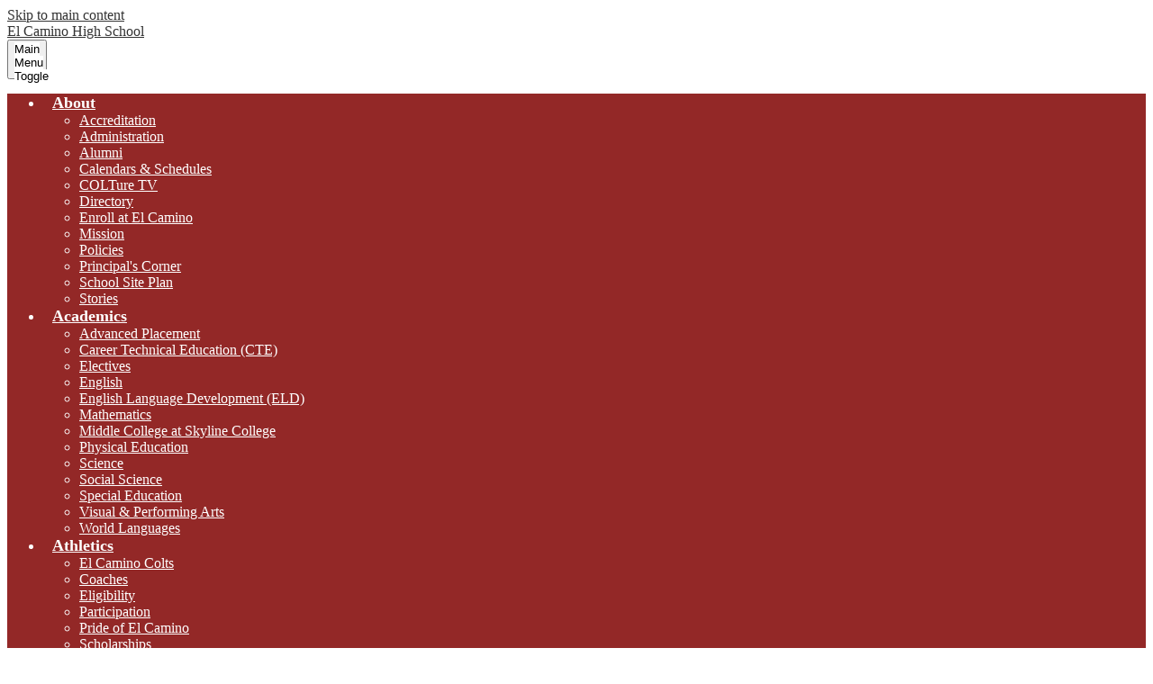

--- FILE ---
content_type: text/html;charset=UTF-8
request_url: https://elcamino.ssfusd.org/apps/pages/index.jsp?uREC_ID=1794361&type=d&pREC_ID=1966114
body_size: 14998
content:



































    
<!DOCTYPE html>
<!-- Powered by Edlio -->
    
        <html lang="en" class="edlio desktop">
    
    <!-- prod-cms-tomcat-v2025110701-003 -->
<head>
<script>
edlioCorpDataLayer = [{
"CustomerType": "DWS Child",
"AccountExternalId": "0010b00002HJEaKAAX",
"WebsiteName": "El Camino High School",
"WebsiteId": "SOUSFUSD-ELC",
"DistrictExternalId": "0010b00002HIv7XAAT",
"DistrictName": "South San Francisco Unified School District",
"DistrictWebsiteId": "SOUSFUSD"
}];
</script>
<script>(function(w,d,s,l,i){w[l]=w[l]||[];w[l].push({'gtm.start':
new Date().getTime(),event:'gtm.js'});var f=d.getElementsByTagName(s)[0],
j=d.createElement(s),dl=l!='dataLayer'?'&l='+l:'';j.async=true;j.src=
'https://www.googletagmanager.com/gtm.js?id='+i+dl+ '&gtm_auth=53ANkNZTATx5fKdCYoahug&gtm_preview=env-1&gtm_cookies_win=x';f.parentNode.insertBefore(j,f);
})(window,document,'script','edlioCorpDataLayer','GTM-KFWJKNQ');</script>


<title>Library - Library - El Camino High School</title>
<meta http-equiv="Content-Type" content="text/html; charset=UTF-8">
<meta name="description" content="The El Camino High School library connects students to local, regional, state, and national information sources.">
<meta name="keywords" content="El Camino High School, South San Francisco Unified School District, SSFUSD, South San Francisco, California">
<meta property="og:title" content="Library"/>
<meta property="og:description" content="The El Camino High School library connects students to local, regional, state, and national information sources."/>
<meta property="og:image" content="http://elcamino.ssfusd.org/pics/SOUSFUSD-ELC_LOGO.gif"/>
<meta property="og:image:width" content="250"/>
<meta property="og:image:height" content="250"/>
<meta name="generator" content="Edlio CMS">
<meta name="referrer" content="always">
<meta name="viewport" content="width=device-width, initial-scale=1.0"/>
<link rel="apple-touch-icon" sizes="180x180" href="/apple-touch-icon.png">
<link rel="icon" type="image/png" href="/favicon-32x32.png" sizes="32x32">
<link rel="icon" href="/favicon.ico" type="image/x-icon">
<!--[if lt IE 9]><script src="/apps/js/common/html5shiv-pack-1762537167998.js"></script><![endif]-->
<link rel="stylesheet" href="/apps/shared/main-pack-1762537167998.css" type="text/css">
<link rel="stylesheet" href="/shared/main.css" type="text/css">
<link rel="stylesheet" href="/apps/webapps/global/public/css/site-pack-1762537167998.css" type="text/css">
<link rel="stylesheet" href="/apps/webapps/global/public/css/temp-pack-1762537167998.css" type="text/css">
<link rel="stylesheet" href="/apps/shared/web_apps-pack-1762537167998.css" type="text/css">
<script src="/apps/js/common/common-pack-1762537167998.js" type="text/javascript" charset="utf-8"></script>

<link href="/apps/js/common/fileicons-pack-1762537167998.css" type="text/css" rel="stylesheet">
<link href="/apps/js/components/magnific-popup-pack-1762537167998.css" type="text/css" rel="stylesheet">
<link href="/apps/js/pages/public_pages-pack-1762537167998.css" type="text/css" rel="stylesheet">
<link href="/apps/js/pages/jquery.slideshow-pack-1762537167998.css" type="text/css" rel="stylesheet">
<link href="/apps/js/pages/folder_links-pack-1762537167998.css" type="text/css" rel="stylesheet">
<script type="text/javascript" charset="utf-8" src="/apps/js/jquery/3.7.1/jquery-pack-1762537167998.js"></script>
<script type="text/javascript" charset="utf-8">
					var jq37 = jQuery.noConflict();
				</script>
<script src="/apps/js/common/microevent-pack-1762537167998.js" charset="utf-8"></script>
<script src="/apps/js/pages/jquery.slideshow-pack-1762537167998.js" charset="utf-8"></script>
<script src="/apps/js/components/magnific-popup-pack-1762537167998.js" charset="utf-8"></script>
<script src="/apps/js/components/spin-pack-1762537167998.js" charset="utf-8"></script>
<script src="/apps/js/components/image-lightbox-pack-1762537167998.js" charset="utf-8"></script>
<script src="/apps/js/pages/public_pages-pack-1762537167998.js" charset="utf-8"></script>
<script src="/apps/js/pages/submenu-pack-1762537167998.js" charset="utf-8"></script>
<script async src="https://www.googletagmanager.com/gtag/js?id=G-Q5FRDPG47X"></script>
<script>
                   window.dataLayer = window.dataLayer || [];
                   function gtag(){dataLayer.push(arguments);}
                   gtag('js', new Date());
                   gtag('config', 'G-Q5FRDPG47X');
                </script>
<script type="application/ld+json">
                    {
                        "@context": "http://schema.org",
                        "@type": "BreadcrumbList",
                        "itemListElement": [
                            
                                {
                                    "@type": "ListItem",
                                    "position": 1,
                                    "item": {
                                        "@id": "http://elcamino.ssfusd.org/apps/departments/index.jsp?show=SEC",
                                        "name": "Students"
                                    }
                                },
                            
                            
                                {
                                    "@type": "ListItem",
                                    "position": 2,
                                    "item": {
                                        "@id": "http://elcamino.ssfusd.org/apps/pages/index.jsp?uREC_ID=1794361&type=d",
                                        "name": "Library"
                                    }
                                },
                                
                                {
                                    "@type": "ListItem",
                                    "position": 3,
                                    "item": {
                                        "@id": "http://elcamino.ssfusd.org/apps/pages/index.jsp?uREC_ID=1794361&type=d&pREC_ID=1966114",
                                        "name": "Library"
                                    }
                                }
                            
                        ]
                    }
                </script>
<link rel="stylesheet" href="//sousfusdm.edlioschool.com/common_files/main.css">
<script src="/apps/js/common/list-pack.js"></script>
<script type="text/javascript">
                window.edlio = window.edlio || {};
                window.edlio.isEdgeToEdge = false;
            </script>

<script type="text/javascript">
                document.addEventListener("DOMContentLoaded", function() {
                    const translateElement = document.getElementById("google_translate_element");
                    const mutationObserverCallback = function (mutationsList, observer) {
                        for (const mutation of mutationsList) {
                            if (mutation.type === 'childList') {
                                mutation.addedNodes.forEach(function (node) {
                                    if (node.nodeType === 1 && node.id === 'goog-gt-tt') {
                                        const form_element = document.getElementById("goog-gt-votingForm");
                                        if (form_element) {
                                            form_element.remove();
                                            observer.disconnect();
                                        }
                                    }
                                })
                            }
                        }
                    }

                    if (translateElement) {
                        const observer = new MutationObserver(mutationObserverCallback);
                        observer.observe(document.body, { childList: true, subtree: true });
                    }
                });
            </script>


</head>


    
	
		
		
			






<body > 
	
<header id="header_main" class="site-header2a site-header fixed-header" aria-label="Main Site Header">
	<div class="header-main-inner">

<a class="skip-to-content-link" href="#content_main">Skip to main content</a>
		<div class="school-name header-title header-logo">
			<a href="/">
				<span class="school-name-inner">
					<span class="first-line">El Camino</span>
<span class="second-line">High School</span>
				</span>
			</a>
		</div>

		<nav id="sitenav_main" class="sitenav sitenav-main nav-group hamburger" aria-label="Main Site Navigation">
			<button id="sitenav_main_mobile_toggle" class="nav-mobile-toggle accessible-megamenu-toggle animated"><span class="nav-mobile-toggle-inner">Main Menu Toggle</span></button>
			<ul class="nav-menu">
				
					<li class="nav-item">
						<a href="javascript:;" ><span class="nav-item-inner">About</span></a>
						
							<div class="sub-nav">
								<ul class="sub-nav-group">
									
										
											<li class="sub-nav-item"><a href="/apps/pages/index.jsp?uREC_ID=1793245&type=d&pREC_ID=1965776" >Accreditation</a></li>
										
									
										
											<li class="sub-nav-item"><a href="/apps/pages/index.jsp?uREC_ID=1793245&type=d&pREC_ID=1965925" >Administration </a></li>
										
									
										
											<li class="sub-nav-item"><a href="/apps/pages/index.jsp?uREC_ID=1793245&type=d&pREC_ID=1966025" >Alumni</a></li>
										
									
										
											<li class="sub-nav-item"><a href="/apps/pages/index.jsp?uREC_ID=3147530&type=d" >Calendars & Schedules</a></li>
										
									
										
											<li class="sub-nav-item"><a href="https://www.youtube.com/channel/UCuWJxokZAF7IesyRrzGSXJQ"  target="_blank">COLTure TV</a></li>
										
									
										
											<li class="sub-nav-item"><a href="/apps/staff/" >Directory</a></li>
										
									
										
											<li class="sub-nav-item"><a href="http://ssfusd.edlioschool.com/apps/pages/index.jsp?uREC_ID=1783662&type=d&pREC_ID=1959066"  target="_blank">Enroll at El Camino</a></li>
										
									
										
											<li class="sub-nav-item"><a href="/apps/pages/index.jsp?uREC_ID=1793245&type=d&pREC_ID=1965930" >Mission</a></li>
										
									
										
											<li class="sub-nav-item"><a href="/apps/pages/index.jsp?uREC_ID=1793245&type=d&pREC_ID=1965931" >Policies</a></li>
										
									
										
											<li class="sub-nav-item"><a href="/apps/pages/index.jsp?uREC_ID=1793245&type=d&pREC_ID=1965944" >Principal's Corner</a></li>
										
									
										
											<li class="sub-nav-item"><a href="http://ssfusd.edlioschool.com/apps/pages/index.jsp?uREC_ID=1759498&type=d&pREC_ID=1940763"  target="_blank">School Site Plan</a></li>
										
									
										
											<li class="sub-nav-item"><a href="/apps/news/category/16871" >Stories</a></li>
										
									
								</ul>
							</div>
						
					</li>
				
					<li class="nav-item">
						<a href="/apps/pages/index.jsp?uREC_ID=2209575&type=d&pREC_ID=1966186" ><span class="nav-item-inner">Academics</span></a>
						
							<div class="sub-nav">
								<ul class="sub-nav-group">
									
										
											<li class="sub-nav-item"><a href="/apps/pages/index.jsp?uREC_ID=2209575&type=d&pREC_ID=1966159" >Advanced Placement</a></li>
										
									
										
											<li class="sub-nav-item"><a href="/apps/pages/index.jsp?uREC_ID=1794470&type=d&pREC_ID=1966160" >Career Technical Education (CTE)</a></li>
										
									
										
											<li class="sub-nav-item"><a href="/apps/pages/index.jsp?uREC_ID=2209575&type=d&pREC_ID=1966170" >Electives</a></li>
										
									
										
											<li class="sub-nav-item"><a href="/apps/pages/index.jsp?uREC_ID=2209575&type=d&pREC_ID=1966171" >English</a></li>
										
									
										
											<li class="sub-nav-item"><a href="/apps/pages/index.jsp?uREC_ID=2209575&type=d&pREC_ID=1966172" >English Language Development (ELD)</a></li>
										
									
										
											<li class="sub-nav-item"><a href="/apps/pages/index.jsp?uREC_ID=2209575&type=d&pREC_ID=1966173" >Mathematics</a></li>
										
									
										
											<li class="sub-nav-item"><a href="/apps/pages/index.jsp?uREC_ID=2209575&type=d&pREC_ID=1966174" >Middle College at Skyline College</a></li>
										
									
										
											<li class="sub-nav-item"><a href="/apps/pages/index.jsp?uREC_ID=2209575&type=d&pREC_ID=1966175" >Physical Education</a></li>
										
									
										
											<li class="sub-nav-item"><a href="/apps/pages/index.jsp?uREC_ID=2209575&type=d&pREC_ID=1966176" >Science</a></li>
										
									
										
											<li class="sub-nav-item"><a href="/apps/pages/index.jsp?uREC_ID=2209575&type=d&pREC_ID=1966177" >Social Science</a></li>
										
									
										
											<li class="sub-nav-item"><a href="/apps/pages/index.jsp?uREC_ID=2209575&type=d&pREC_ID=1966178" >Special Education</a></li>
										
									
										
											<li class="sub-nav-item"><a href="/apps/pages/index.jsp?uREC_ID=1794484&type=d&pREC_ID=1966179" >Visual & Performing Arts</a></li>
										
									
										
											<li class="sub-nav-item"><a href="/apps/pages/index.jsp?uREC_ID=2209575&type=d&pREC_ID=1966185" >World Languages</a></li>
										
									
								</ul>
							</div>
						
					</li>
				
					<li class="nav-item">
						<a href="/apps/pages/index.jsp?uREC_ID=1794224&type=d" ><span class="nav-item-inner">Athletics</span></a>
						
							<div class="sub-nav">
								<ul class="sub-nav-group">
									
										
											<li class="sub-nav-item"><a href="/apps/pages/index.jsp?uREC_ID=1794224&type=d&pREC_ID=1966023" >El Camino Colts</a></li>
										
									
										
											<li class="sub-nav-item"><a href="/apps/pages/index.jsp?uREC_ID=1794224&type=d&pREC_ID=1965948" >Coaches</a></li>
										
									
										
											<li class="sub-nav-item"><a href="/apps/pages/index.jsp?uREC_ID=1794224&type=d&pREC_ID=1965988" >Eligibility</a></li>
										
									
										
											<li class="sub-nav-item"><a href="/apps/pages/index.jsp?uREC_ID=1794224&type=d&pREC_ID=1965971" >Participation</a></li>
										
									
										
											<li class="sub-nav-item"><a href="/apps/pages/index.jsp?uREC_ID=1794224&type=d&pREC_ID=1965991" >Pride of El Camino</a></li>
										
									
										
											<li class="sub-nav-item"><a href="/apps/pages/index.jsp?uREC_ID=1794224&type=d&pREC_ID=1965990" >Scholarships</a></li>
										
									
										
											<li class="sub-nav-item"><a href="/apps/pages/index.jsp?uREC_ID=1794283&type=d" >Sports</a></li>
										
									
										
											<li class="sub-nav-item"><a href="/apps/pages/index.jsp?uREC_ID=1794224&type=d&pREC_ID=1966015" >Tickets</a></li>
										
									
								</ul>
							</div>
						
					</li>
				
					<li class="nav-item">
						<a href="javascript:;" ><span class="nav-item-inner">Extracurriculars</span></a>
						
							<div class="sub-nav">
								<ul class="sub-nav-group">
									
										
											<li class="sub-nav-item"><a href="/apps/pages/index.jsp?uREC_ID=1794390&type=d&pREC_ID=1966080" >Associated Student Body (ASB) </a></li>
										
									
										
											<li class="sub-nav-item"><a href="/apps/pages/index.jsp?uREC_ID=1794484&type=d&pREC_ID=1966183" >Band</a></li>
										
									
										
											<li class="sub-nav-item"><a href="/apps/pages/index.jsp?uREC_ID=1794484&type=d&pREC_ID=1966183" >Choir</a></li>
										
									
										
											<li class="sub-nav-item"><a href="/apps/pages/index.jsp?uREC_ID=1794390&type=d&pREC_ID=1966085" >Clubs</a></li>
										
									
										
											<li class="sub-nav-item"><a href="/apps/pages/extracurriculars-dance" >Dance</a></li>
										
									
										
											<li class="sub-nav-item"><a href="/apps/pages/index.jsp?uREC_ID=1794283&type=d" >Sports</a></li>
										
									
										
											<li class="sub-nav-item"><a href="/apps/pages/index.jsp?uREC_ID=1794484&type=d&pREC_ID=1966184" >Theatre</a></li>
										
									
								</ul>
							</div>
						
					</li>
				
					<li class="nav-item">
						<a href="javascript:;" ><span class="nav-item-inner">Parents</span></a>
						
							<div class="sub-nav">
								<ul class="sub-nav-group">
									
										
											<li class="sub-nav-item"><a href="/apps/pages/index.jsp?uREC_ID=1794298&type=d&pREC_ID=1966027" >Dance Boosters</a></li>
										
									
										
											<li class="sub-nav-item"><a href="/apps/pages/meals" >Meals</a></li>
										
									
										
											<li class="sub-nav-item"><a href="/apps/pages/index.jsp?uREC_ID=1794298&type=d&pREC_ID=2195269" >Music Boosters</a></li>
										
									
										
											<li class="sub-nav-item"><a href="/apps/pages/index.jsp?uREC_ID=1794298&type=d&pREC_ID=1966030" >Parent Teacher Student Association (PTSA)</a></li>
										
									
										
											<li class="sub-nav-item"><a href="/apps/pages/index.jsp?uREC_ID=1794298&type=d&pREC_ID=1966038" >School Site Council (SSC)</a></li>
										
									
										
											<li class="sub-nav-item"><a href="/apps/pages/index.jsp?uREC_ID=1794298&type=d&pREC_ID=1966044" >Sports Boosters</a></li>
										
									
										
											<li class="sub-nav-item"><a href="/apps/pages/index.jsp?uREC_ID=1794298&type=d&pREC_ID=1966045" >Volunteer</a></li>
										
									
								</ul>
							</div>
						
					</li>
				
					<li class="nav-item">
						<a href="javascript:;" ><span class="nav-item-inner">Students</span></a>
						
							<div class="sub-nav">
								<ul class="sub-nav-group">
									
										
											<li class="sub-nav-item"><a href="/apps/pages/index.jsp?uREC_ID=1794215&type=d&pREC_ID=1966104" >Academic Support Center</a></li>
										
									
										
											<li class="sub-nav-item"><a href="/apps/pages/index.jsp?uREC_ID=1794215&type=d&pREC_ID=2520914" >Campus Life</a></li>
										
									
										
											<li class="sub-nav-item"><a href="https://elcamino.ssfusd.org/apps/pages/index.jsp?uREC_ID=4424746&type=d&pREC_ID=2659855" >Class of 2025</a></li>
										
									
										
											<li class="sub-nav-item"><a href="/apps/pages/index.jsp?uREC_ID=1794358&type=d&pREC_ID=1966046" >Counseling</a></li>
										
									
										
											<li class="sub-nav-item"><a href="/apps/pages/index.jsp?uREC_ID=1794361&type=d" >Library</a></li>
										
									
										
											<li class="sub-nav-item"><a href="/apps/pages/index.jsp?uREC_ID=1794215&type=d&pREC_ID=1966151" >Peer Leadership</a></li>
										
									
										
											<li class="sub-nav-item"><a href="https://docs.google.com/document/d/e/2PACX-1vTraG_cYIy1-LnEbwqyaKNYVG371yc94NkSHWEoP4fJ-hBK8TqBuNV07jy0N-r3FUzbV3QmscEllV18/pub"  target="_blank">Student Handbook</a></li>
										
									
										
											<li class="sub-nav-item"><a href="/apps/pages/index.jsp?uREC_ID=1794215&type=d&pREC_ID=2313682" >Summer Assignments and Reading</a></li>
										
									
										
											<li class="sub-nav-item"><a href="/apps/pages/index.jsp?uREC_ID=1794215&type=d&pREC_ID=1966154" >Summer School</a></li>
										
									
										
											<li class="sub-nav-item"><a href="/apps/pages/index.jsp?uREC_ID=1794215&type=d&pREC_ID=1965938" >Transcripts</a></li>
										
									
								</ul>
							</div>
						
					</li>
				
			</ul>
		</nav>

		<nav id="topbar_nav" class="sitenav-secondary nav-group megamenu" aria-labelledby="topbar_nav_header">
			<div class="section-title hidden" id="topbar_nav_header">Header Secondary Links</div>
			<ul class="nav-menu">
				<li class="nav-item">
					<a href="#">Schools</a>
					<div class="sub-nav">
						<!-- <ul class="sub-nav-group">
							<li class="sub-nav-item"><a href="http://www.ssfusd.org/">SSFUSD</a></li>
							<li class="sub-nav-item"><a href="http://www.ssfusd.org/apps/pages/index.jsp?uREC_ID=1759462&type=d">Hillside Child Development Center</a></li>
							<li class="sub-nav-item"><a href="http://buriburi.ssfusd.org/">Buri Buri Elementary School</a></li>
							<li class="sub-nav-item"><a href="http://juniperoserra.ssfusd.org/">Junipero Serra Elementary School</a></li>
							<li class="sub-nav-item"><a href="http://loscerritos.ssfusd.org/">Los Cerritos Elementary School</a></li>
							<li class="sub-nav-item"><a href="http://martin.ssfusd.org/">Martin Elementary School</a></li>
							<li class="sub-nav-item"><a href="http://monteverde.ssfusd.org/">Monte Verde Elementary School</a></li>
							<li class="sub-nav-item"><a href="vhttp://ponderosa.ssfusd.org/">Ponderosa Elementary School</a></li>
							<li class="sub-nav-item"><a href="http://skyline.ssfusd.org/">Skyline Elementary School</a></li>
							<li class="sub-nav-item"><a href="http://spruce.ssfusd.org/">Spruce Elementary</a></li>
							<li class="sub-nav-item"><a href="http://sunshine.ssfusd.org/">Sunshine Gardens Elementary</a></li>
							<li class="sub-nav-item"><a href="http://altaloma.ssfusd.org/">Alta Loma Middle School</a></li>
							<li class="sub-nav-item"><a href="http://parkway.ssfusd.org/">Parkway Heights Middle School</a></li>
							<li class="sub-nav-item"><a href="http://westborough.ssfusd.org/">Westborough Middle School</a></li>
							<li class="sub-nav-item"><a href="http://baden.ssfusd.org/">Baden High School</a></li>
							<li class="sub-nav-item"><a href="http://elcamino.ssfusd.org/">El Camino High School</a></li>
							<li class="sub-nav-item"><a href="http://southcity.ssfusd.org/">South San Francisco High School</a></li>
						</ul> -->

						<ul class="sub-nav-group">
							<li class="sub-nav-item">
								<span class="subheader">Elementary Schools</span>
								<ul class="flyout">
									<li class="flyout-item"><a href="http://buriburi.ssfusd.org/">Buri Buri Elementary</a></li>
									<li class="flyout-item"><a href="http://juniperoserra.ssfusd.org/">Junipero Serra Elementary</a></li>
									<li class="flyout-item"><a href="http://loscerritos.ssfusd.org/">Los Cerritos Elementary</a></li>
									<li class="flyout-item"><a href="http://martin.ssfusd.org/">Martin Elementary</a></li>
									<li class="flyout-item"><a href="http://monteverde.ssfusd.org/">Monte Verde Elementary</a></li>
									<li class="flyout-item"><a href="http://ponderosa.ssfusd.org/">Ponderosa Elementary</a></li>
									<li class="flyout-item"><a href="http://skyline.ssfusd.org/">Skyline Elementary</a></li>
									<li class="flyout-item"><a href="http://spruce.ssfusd.org/">Spruce Elementary</a></li>
									<li class="flyout-item"><a href="http://sunshine.ssfusd.org/">Sunshine Gardens Elementary</a></li>
								</ul>
							</li>
							<li class="sub-nav-item">
								<span class="subheader">Middle & High Schools</span>
								<ul class="flyout">
									<li class="flyout-item"><a href="http://altaloma.ssfusd.org/">Alta Loma Middle School</a></li>
									<li class="flyout-item"><a href="http://parkway.ssfusd.org/">Parkway Heights Middle School</a></li>
									<li class="flyout-item"><a href="http://westborough.ssfusd.org/">Westborough Middle School</a></li>
									<li class="flyout-item"><a href="http://baden.ssfusd.org/">Baden High School</a></li>
									<li class="flyout-item"><a href="http://elcamino.ssfusd.org/">El Camino High School</a></li>
									<li class="flyout-item"><a href="http://southcity.ssfusd.org/">South San Francisco High School</a></li>
								</ul>
							</li>
							<li class="sub-nav-item">
								<span class="subheader">More District Resources</span>
								<ul class="flyout">
									<li class="flyout-item"><a href="http://www.ssfusd.org/">SSFUSD</a></li>
									<li class="flyout-item"><a href="http://www.ssfusd.org/apps/pages/preschool-at-ssfusd">Preschool at SSFUSD</a></li>
									<li class="flyout-item"><a href="http://ssfae.ssfusd.org/">South San Francisco Adult Education</a></li>
								</ul>
							</li>
						</ul>
					</div>
				</li>

				<li class="nav-item"><a href="/apps/events/">Events</a></li>

<li class="nav-item"><a href="/apps/pages/meals">Parents</a></li>
<li class="nav-item">
	<a>Portals</a>
	<div class="sub-nav">
		<ul class="sub-nav-group">
			<li class="sub-nav-item">
				<span class="subheader">Clever Portal</span>
			</li>
			<li class="sub-nav-item">
				<span class="subheader">Infinite Campus</span>
			</li>
			<li class="sub-nav-item">
				<span class="subheader">SSFUSD Staff</span>
			</li>
			<li class="sub-nav-item"><a href="https://clever.com/in/ssfusd" target="_blank">Clever Portal</a></li>
			<li class="sub-nav-item"><a href="https://ssfusdca.infinitecampus.org/campus/portal/parents/ssfusd.jsp">Infinite Campus Parents</a></li>
			<li class="sub-nav-item"><a href="https://clever.com/in/ssfusd" target="_blank">Staff Resources</a></li>
			<li class="sub-nav-item"></li>
			<li class="sub-nav-item"><a href="https://ssfusdca.infinitecampus.org/campus/ssfusd.jsp">Infinite Campus Staff</a></li>
			<li class="sub-nav-item"></li>
			<li class="sub-nav-item"></li>
			<li class="sub-nav-item"><a href="https://ssfusdca.infinitecampus.org/campus/portal/students/ssfusd.jsp"> Infinite Campus Students</a></li>
			</ul>
	</div> 
</li>




			</ul>
		</nav>
	</div>

		<div class="topbar">
			<div class="topbar-inner">

				
				<section class="accordion-container " id="search_container" aria-labelledby="search_header">
					<div class="hidden" id="search_header">Site Search</div>

					<div class="accordion-item">
						<div class="accordion-label icon-only"><svg xmlns="http://www.w3.org/2000/svg" version="1.1" x="0" y="0" viewBox="0 0 64 64" xml:space="preserve"><path d="M64 54L45.2 35.2C47 31.9 48 28.1 48 24 48 10.7 37.3 0 24 0S0 10.7 0 24s10.7 24 24 24c4.1 0 7.9-1 11.2-2.8L54 64 64 54zM8 24c0-8.8 7.2-16 16-16s16 7.2 16 16 -7.2 16-16 16S8 32.8 8 24z"/></svg><span class="hidden">Expand Search</span></button></div>
						<div class="accordion-content">
							<form action="/apps/search/" id="search" class="site-search-field">
								<label for="site_search" class="hidden">Site Search Input</label>
								<input type="search" class="site-search-field-input" id="site_search" name="q" placeholder="Search this site" title="Search">
								<button type="submit" class="site-search-button" ><svg xmlns="http://www.w3.org/2000/svg" version="1.1" x="0" y="0" viewBox="0 0 64 64" xml:space="preserve"><path d="M64 54L45.2 35.2C47 31.9 48 28.1 48 24 48 10.7 37.3 0 24 0S0 10.7 0 24s10.7 24 24 24c4.1 0 7.9-1 11.2-2.8L54 64 64 54zM8 24c0-8.8 7.2-16 16-16s16 7.2 16 16 -7.2 16-16 16S8 32.8 8 24z"/></svg><span class="hidden">Search Button</span></button>
							</form>
						</div>
					</div>

					<script>
						document.addEventListener('DOMContentLoaded', function() {
							$("#search_container").accordion({
								header: ".accordion-label",
								icons: false,
								collapsible: true,
								active: false
							});
						});
					</script>

				</section>

<div id="google_translate_element"></div>
<script type="text/javascript">
	function googleTranslateElementInit() {
		new google.translate.TranslateElement({pageLanguage: 'en', layout: google.translate.TranslateElement.InlineLayout.SIMPLE}, 'google_translate_element');
	}
</script>
<script type="text/javascript" src="//translate.google.com/translate_a/element.js?cb=googleTranslateElementInit"></script>

			</div>
		</div>

</header>

	

	<section class="content-pages-banner" style="height: 400px; background-image: url('https://3.files.edl.io/a42c/21/08/24/234035-8411aee1-e7ac-4cab-997d-bb0377d0b523.JPG');" aria-label="Content Pages Image Banner">
		<div class="caption">
			El Camino High School campus
		</div>
	</section>

	

<main id="content_main" class="site-content" aria-label="Main Site Content" tabindex="-1">



		
	
    

    


<style>
	:root {
		--primary-color: black;
		--over-primary-color: white;
		--secondary-color: white;
		--over-secondary-color: black;
	}
</style>




    
    
    

















    

    








    <span id="breadcrumbs" class="breadcrumb  ">
    
        <a href="/apps/departments/index.jsp?show=SEC" aria-label="Back to Students">Students</a> &raquo;
    
    <a href="/apps/pages/index.jsp?uREC_ID=1794361&type=d" aria-label="Back to Library">Library</a>

    
        
        
            <!-- skip last element -->
            
    

    
        &raquo; <span>Library</span>
    

    </span>





        <h1 class="pageTitle ">Library</h1>
    


<div class="right-aligned pages-content-wrapper style-overwrite  ">




<script>
	var script = document.createElement('script');
	script.src = "https://cdnjs.cloudflare.com/ajax/libs/tota11y/0.1.6/tota11y.min.js";

	if(getQueryString('tota11y') === 'true') {
		document.head.append(script);
	}	

	function getQueryString (field, url) {
		var href = url ? url : window.location.href;
		var reg = new RegExp( '[?&]' + field + '=([^&#]*)', 'i' );
		var string = reg.exec(href);
		return string ? string[1] : null;
	}
</script>

<div class="pages-left-column-wrapper" 
	style="margin-left: -262px;"
> 
	<div class="pages-left-column pages-column" 
			style="margin-left: 262px"
	>



		<div class="page-block page-block-text  ">
			<div class="placeholder-tinymce-text">
<div id="jsFullModule_i28cmn1yccl1kx"><a title="Destiny Library Catalog" href="https://search.follettsoftware.com/metasearch/ui/118256" target="_blank" rel="noopener"><img id="1356615779944" style="padding: 10px; margin-left: inherit; margin-right: inherit; display: block; float: right;" src="https://3.files.edl.io/d296/20/06/30/012638-c0ebb125-c610-459b-934e-66bccf432884.jpg" alt="Destiny Library Catalog" width="300" height="300"></a></div>
<div style="text-align: left;"><span style="font-size: 12pt;">Welcome to the ECHS Library.</span></div>
<div style="text-align: center;">&#160;</div>
<div><span style="font-size: 12pt;">The El Camino High School library connects students to local, regional, state, and national information sources and works in collaboration with the South San Francisco Public Library and Daly City Public Library.</span></div>
<div>&#160;</div>
<div><span style="font-size: 12pt;">In addition to utilizing the ECHS library's online catalog known as <a href="https://search.follettsoftware.com/metasearch/ui/118256" target="_blank" rel="noopener">Destiny</a>, students should take advantage of the vast resources available at the public library by applying for a <a href="https://catalog.plsinfo.org/selfreg&#126;S8" target="_blank" rel="noopener">South San Francisco Public Library card</a> or a <a href="https://www.dalycity.org/216/Apply-for-a-Card" target="_blank" rel="noopener">Daly City Library card</a>.</span></div>
</div>
	</div>
		<div class="page-block page-block-text  ">
			<div class="placeholder-tinymce-text">
<div>
<h2 class="placeholder-tinymce-text" style="text-align: left;">Online Databases</h2>
</div>
<table style="width: 97.3934%; table-layout: fixed;" border="0">
<tbody>
<tr>
<td style="width: 33.3067%; text-align: center;"><a href="https://school.eb.com/levels/high" target="_blank" rel="noopener"><img src="https://3.files.edl.io/433a/22/05/03/205005-2676bf10-7e46-409b-bc4d-2e506ade4303.png" alt="Britannica" width="200" height="59"></a></td>
<td style="width: 33.3067%; text-align: center;"><a href="https://www.countryreports.org/" target="_blank" rel="noopener"><img src="https://3.files.edl.io/411a/22/05/03/205131-e2cef578-c4cc-42e2-bf26-db58cde422f5.jpeg" alt="Country Reports" width="200" height="68"></a></td>
<td style="width: 33.3105%; text-align: center;">
<h2 class="placeholder-tinymce-text" style="text-align: left;"><a href="https://elcamino.ssfusd.org/apps/pages/research-databases" target="_blank" rel="noopener"><img style="padding: 10px; float: none; display: block; margin-left: auto; margin-right: auto;" src="https://3.files.edl.io/dff2/22/05/03/183056-3bc0c09d-3c36-4447-8c79-53d089dd9b18.jpeg" alt="EBSCO" width="200" height="105"></a></h2>
</td>
</tr>
<tr>
<td style="width: 33.3067%; text-align: center;">
<h2 class="placeholder-tinymce-text" style="text-align: left;"><a href="https://www.khanacademy.org/" target="_blank" rel="noopener"><img style="display: block; margin-left: auto; margin-right: auto;" src="https://3.files.edl.io/db34/22/05/03/205220-daca7491-919a-4278-a915-fbe422ad0218.jpeg" alt="Khan Academy" width="200" height="167"></a></h2>
</td>
<td style="width: 33.3067%; text-align: center;">
<h2 class="placeholder-tinymce-text" style="text-align: left;"><a href="https://ssfusd-elcamino.edlioschool.com/apps/pages/index.jsp?uREC_ID=1794361&amp;type=d&amp;pREC_ID=1966150" target="_blank" rel="noopener"><img style="display: block; margin-left: auto; margin-right: auto;" src="https://3.files.edl.io/0853/22/05/03/204647-7d900329-3491-4ac0-8115-77670a2037b8.jpeg" alt="Proquest" width="200" height="200"></a></h2>
</td>
<td style="width: 33.3105%; text-align: center;"><a href="http://nieonline.com/sfchronicle/studentconnect.cfm" target="_blank" rel="noopener"><img src="https://3.files.edl.io/bb7c/22/05/03/204334-0f1a55dd-bc02-4d9f-8d91-5743365dd0f4.png" alt="SF Chronicle" width="200" height="96"></a></td>
</tr>
</tbody>
</table>
<div>&#160;</div>
<div><span style="font-size: 12pt;"><span style="font-family: Arial; color: #000000; background-color: transparent; font-weight: 400; font-variant: normal; text-decoration: none; vertical-align: baseline; white-space: pre-wrap;">Students and faculty can acquire library passwords for EBSCO databases, ProQuest databases, the SF Chronicle, and CountryReports.org by signing into their</span><span style="font-family: Arial; color: #000000; background-color: transparent; font-weight: 400; font-variant: normal; text-decoration: none; vertical-align: baseline; white-space: pre-wrap;"> ECHS Google account and clicking </span></span><span style="font-size: 12pt;"><span style="font-family: Arial; color: #000000; background-color: transparent; font-weight: 400; font-variant: normal; text-decoration: none; vertical-align: baseline; white-space: pre-wrap;"><a href="https://docs.google.com/document/d/1CO6rQgTINFItxxGLLPSrZq-_XFwXD2e-gL9uRQGaAaM/edit?usp=sharing" target="_blank" rel="noopener">this link</a>.</span></span></div>
</div>
	</div>
    <div id="e86ee8fc-b2da-43f5-a7b6-6a81951f5158" class="page-block page-block-staff " aria-live="polite">
            <div class="staff-directory">
	<div id="staff_group_main" aria-live="polite" class="staff-list desktop template-4">
        <div id="group0" class="column">
            <ol class="list">

	<li id="staff_1948248_0" class="staff">



			<div class="user-info">
				<div class="name-position">
					<a href="/apps/pages/index.jsp?uREC_ID=1948248&type=u" id="staff_name_1948248_0" class="name">
	Matthew Souza
					</a>
		<span class="user-position user-data">Teacher - Librarian</span>
				</div>
				<div class="email-phone">
				<span class="user-email">
						<a href="/apps/email/index.jsp?uREC_ID=1948248" class="email">Email Matthew Souza</a>
				</span>
		<a href="tel:6028" class="user-phone">6028</a>
				</div>
				<div class="cell-fax">
				</div>
			</div>



	</li>


	<li id="staff_1948328_0" class="staff">



			<div class="user-info">
				<div class="name-position">
					<a href="/apps/pages/index.jsp?uREC_ID=1948328&type=u" id="staff_name_1948328_0" class="name">
	Martha Ramirez
					</a>
		<span class="user-position user-data">Library Media Tech</span>
				</div>
				<div class="email-phone">
				<span class="user-email">
						<a href="/apps/email/index.jsp?uREC_ID=1948328" class="email">Email Martha Ramirez</a>
				</span>
		<a href="tel:6029" class="user-phone">6029</a>
				</div>
				<div class="cell-fax">
				</div>
			</div>



	</li>

            </ol>
        </div>
	</div>
            </div>
    </div>



	</div>
</div>


<div 
	class="pages-right-column pages-column" 
	style="width: 250px;"
	
>




    <div class="page-block page-block-nav  ">
        <nav
            class="right-column-page-navigation"
            aria-label="Navigation for Library section"
            data-type="vertical">
            <ul>

        <li class="current active">
            <div class="title-wrapper">
    <a href="/apps/pages/index.jsp?uREC_ID=1794361&type=d&pREC_ID=1966114" aria-current="Page" >
        <span class="title">Library</span>
    </a>

            </div>
        </li>

        <li class=" ">
            <div class="title-wrapper">
    <a href="/apps/pages/index.jsp?uREC_ID=1794361&type=d&pREC_ID=1966150"  >
        <span class="title">Research Databases</span>
    </a>

            </div>
        </li>

        <li class=" ">
            <div class="title-wrapper">
    <a href="/apps/pages/index.jsp?uREC_ID=1794361&type=d&pREC_ID=2312818"  >
        <span class="title">How Do I Do That?</span>
    </a>

            </div>
        </li>

        <li class=" ">
            <div class="title-wrapper">
    <a href="/apps/pages/index.jsp?uREC_ID=1794361&type=d&pREC_ID=2312925"  >
        <span class="title">Citation Formats</span>
    </a>

            </div>
        </li>

        <li class=" ">
            <div class="title-wrapper">
    <a href="/apps/pages/index.jsp?uREC_ID=1794361&type=d&pREC_ID=2312934"  >
        <span class="title">Primary Sources</span>
    </a>

            </div>
        </li>

        <li class=" ">
            <div class="title-wrapper">
    <a href="/apps/pages/index.jsp?uREC_ID=1794361&type=d&pREC_ID=1966143"  >
        <span class="title">Website Evaluation</span>
    </a>

            </div>
        </li>

        <li class=" ">
            <div class="title-wrapper">
    <a href="/apps/pages/index.jsp?uREC_ID=1794361&type=d&pREC_ID=2312939"  >
        <span class="title">Research and Writing Resources</span>
    </a>

            </div>
        </li>
            </ul>
        </nav>
    </div>
		<div class="page-block page-block-text  ">
			<h3 class="placeholder-tinymce-text" style="text-align: left;"><span style="font-size: 18pt; color: #aa0000;"><span style="font-size: 14pt;">How do I do that?</span><br></span></h3>
<div class="placeholder-tinymce-text" style="text-align: left;"><span style="font-size: 12pt;"><a href="https://ssfusd-elcamino.edlioschool.com/apps/pages/index.jsp?uREC_ID=1794361&amp;type=d&amp;pREC_ID=2312818">Help using common applications</a></span></div>
	</div>
		<div class="page-block page-block-text  ">
			<div class="placeholder-tinymce-text" style="text-align: center;"><span style="color: #aa0000;"><strong>___________________</strong></span></div>
	</div>
		<div class="page-block page-block-text  ">
			<div class="placeholder-tinymce-text" style="text-align: center;"><a href="https://www.turnitin.com/" target="_blank" rel="noopener"><img src="https://3.files.edl.io/8557/22/05/03/205537-12dc6ec4-cb91-471f-bbd2-3bab8cb06513.gif" alt="turnitin" width="214" height="68"></a></div>
<div class="placeholder-tinymce-text" style="text-align: center;">&#160;</div>
<div class="placeholder-tinymce-text" style="text-align: left;">Submit your papers on <a href="https://www.turnitin.com/" target="_blank" rel="noopener">turnitin</a></div>
<div class="placeholder-tinymce-text" style="text-align: left;">Click here for instructions</div>
	</div>
		<div class="page-block page-block-text  ">
			<div class="placeholder-tinymce-text" style="text-align: center;"><span style="color: #aa0000;"><strong>___________________</strong></span></div>
	</div>
		<div class="page-block page-block-text  ">
			<div class="placeholder-tinymce-text" style="text-align: left;">
<div id="block_i2d8cmj1yt1v2xj">
<h3 id="jsFullModule_i2d8cmj1yt1v2xj"><span style="color: #aa0000; font-size: 14pt;"><strong>Borrowing ECHS Library Books</strong></span></h3>
</div>
<div id="block_iu2r8c1yccl1kq" style="text-align: center;">
<div id="jsFullModule_iu2r8c1yccl1kq" style="text-align: left;">
<div style="text-align: left;">Checkout period is three (3) weeks.</div>
<div style="text-align: left;">&#160;</div>
A maximum of seven (7) books can be checked out at a time.</div>
<div style="text-align: left;">&#160;</div>
<div style="text-align: left;">Books can be renewed without the actual book in hand.</div>
<div style="text-align: left;">&#160;</div>
<div style="text-align: left;">Students will be charged the replacement value of the book, if the item is not returned.</div>
<div style="text-align: left;">&#160;</div>
</div>
Students who still have textbooks or materials from the last school year should return them to the library textbook room as soon as possible.&#160;</div>
	</div>
		<div class="page-block page-block-text  ">
			<div class="placeholder-tinymce-text">
<h3 class="placeholder-tinymce-text" style="text-align: left;"><span style="color: #aa0000;">Finding Books to Read</span></h3>
<div class="placeholder-tinymce-text" style="text-align: left;"><a href="http://californiayoungreadermedal.org/" target="_blank" rel="noopener">California Young Reader Medal</a></div>
<div class="placeholder-tinymce-text" style="text-align: left;">&#160;</div>
<div class="placeholder-tinymce-text" style="text-align: left;"><a href="http://www.readingrants.org/" target="_blank" rel="noopener">Reading Rants</a></div>
<div class="placeholder-tinymce-text" style="text-align: left;">&#160;</div>
<div class="placeholder-tinymce-text" style="text-align: left;"><a href="http://booklists.yalsa.net/" target="_blank" rel="noopener">Teen Book Finder</a></div>
</div>
	</div>


</div>
	</div>








	
</main>
<footer class="site-footer modular-footer" id="footer_main" aria-label="Main Site Footer">
<div class="footer-grid">
<div class="footer-row width-constrain-row convert-large padded-row">
<div class="footer-row-inner">
<div class="footer-column">
<div class="school-name footer-title footer-logo logo-orientation-horizontal ">
<div class="school-name-inner">
<span class="first-line">El Camino</span>
<span class="second-line">High School</span>
</div>
</div>
<div class="footer-address ">
<a href="/apps/maps">
<div class="footer-info-block">1320 Mission Road</div>
<div class="footer-info-block">South San Francisco, CA 94080</div>
</a>
<span class="footer-info-row">
<span class="footer-info-block"><a href="tel:+16508778806">(650) 877-8806 </a> Phone</span>
<span class="footer-info-block">(650) 589-2343 Fax</span>
</span>
</div>
</div>
<div class="footer-column footer-tools">
<nav id="footer_nav" class="footer-secondary-nav" aria-labelledby="footer_nav_header">
<div class="section-title" id="footer_nav_header">Helpful Links</div>
<ul class="links-list">
</ul>
</nav>
<nav id="social_nav_footer" class="footer-secondary-nav social-nav " aria-labelledby="social_nav_footer_header">
<div class="hidden" id="social_nav_footer_header">Social Media Links - Footer</div>
<ul class="links-list">
<li class="link-item"><a class="icon-only" href="http://www.twitter.com/ssfusd" target="_blank"><svg xmlns="http://www.w3.org/2000/svg" version="1.1" x="0" y="0" viewBox="0 0 19 15.4" xml:space="preserve"><path d="M19 1.8c-0.7 0.3-1.4 0.5-2.2 0.6 0.8-0.5 1.4-1.2 1.7-2.1C17.8 0.7 16.9 1 16 1.2 15.3 0.5 14.3 0 13.2 0c-2.1 0-3.9 1.7-3.9 3.9 0 0.3 0 0.6 0.1 0.9 -3.2-0.2-6.1-1.7-8-4C1.1 1.3 0.9 1.9 0.9 2.7c0 1.3 0.7 2.5 1.7 3.2C2 5.9 1.4 5.7 0.9 5.4c0 0 0 0 0 0 0 1.9 1.3 3.4 3.1 3.8C3.7 9.3 3.3 9.4 3 9.4c-0.3 0-0.5 0-0.7-0.1C2.7 10.9 4.2 12 5.9 12c-1.3 1-3 1.7-4.8 1.7 -0.3 0-0.6 0-0.9-0.1 1.7 1.1 3.8 1.7 5.9 1.7 7.1 0 11-5.9 11-11 0-0.2 0-0.3 0-0.5C17.8 3.3 18.5 2.6 19 1.8z"/></svg> Twitter</a></li>
<li class="link-item"><a class="icon-only" href="https://www.facebook.com/ssfusd" target="_blank"><svg xmlns="http://www.w3.org/2000/svg" viewBox="0 0 1024 1017.78"><path d="M1024 512C1024 229.23 794.77 0 512 0S0 229.23 0 512c0 255.55 187.23 467.37 432 505.78V660H302V512h130V399.2C432 270.88 508.44 200 625.39 200c56 0 114.61 10 114.61 10v126h-64.56c-63.6 0-83.44 39.47-83.44 80v96h142l-22.7 148H592v357.78c244.77-38.41 432-250.23 432-505.78z"/></svg> Facebook</a></li>
</ul>
</nav>
<div class="footer-logos">
<a href="http://www.edlio.com" target="_blank" class="powered-by-edlio-logo edlio-logo-horiz"><svg xmlns="http://www.w3.org/2000/svg" viewBox="0 0 3857.05 489.14"><path d="M3789.08 332.42c0 54.66 36.78 119.82 91.43 119.82 42 0 59.91-34.69 59.91-72.52 0-55.7-34.69-124-91.44-124-41-1-59.9 36.79-59.9 76.72m215.44 6.31c0 73.57-51.49 152.39-152.39 152.39-87.23 0-126.11-57.8-126.11-121.91 0-73.57 53.6-153.44 152.39-153.44 86.18 0 126.11 59.9 126.11 123M3611.46 98.06c-7.35 0-14.71 3.15-21 11.56-2.1 3.15-3.15 6.31-4.2 10.51-1 9.46 2.1 16.81 8.41 23.12a21.18 21.18 0 0018.92 6.31 22 22 0 0016.81-8.41c6.31-7.36 8.41-15.77 6.31-24.17 0-2.11-1.05-3.16-2.11-5.26-5.25-9.46-13.66-13.66-23.12-13.66m4.21-39.94c1-1 3.15 0 3.15 1.05 0 3.16 0 7.36-1.05 10.51v1h12.61c2.1 0 5.26 0 7.36-1a23.65 23.65 0 007.35-1.05c2.11 0 3.16 2.1 2.11 3.15-1 3.16-3.16 6.31-6.31 10.51 1.05 1.06 3.15 2.11 4.2 4.21l3.16 3.15c0 1 13.66 13.66 13.66 28.38a69.41 69.41 0 01-1 14.71 76.55 76.55 0 01-4.21 14.71c-3.15 5.26-6.3 10.51-11.56 14.72a24.79 24.79 0 01-9.45 6.3 8 8 0 01-4.21 2.11c-2.1 1-5.25 2.1-7.36 3.15s-5.25 1.05-7.35 1.05h-12.61a19.79 19.79 0 01-8.41-2.1c-2.1-1.05-4.21-1.05-6.31-2.1-16.81-8.41-29.42-25.23-29.42-45.2v-9.45c1.05-11.57 1.05-22.07 2.1-33.64 0-3.15 3.15-4.2 5.25-2.1s5.26 4.21 7.36 7.36l3.15-3.15c1.05-1.05 2.1-2.11 3.15-2.11 2.11-1.05 3.16-2.1 5.26-3.15 2.1-2.1 5.25-3.15 7.36-5.25 2.1-1 3.15-2.11 5.25-3.16 3.15-3.15 12.61-9.45 16.82-12.61m-35.74 350c-1 31.53-5.25 52.55-36.78 58.86a9.21 9.21 0 00-7.36 9.46c0 5.25 4.21 8.4 7.36 8.4h135.58c4.2 0 8.4-3.15 8.4-9.45 0-5.26-3.15-8.41-7.35-8.41-28.38-5.26-30.48-27.33-30.48-50.45l6.3-194.43c-4.2-5.25-11.56-7.35-18.91-7.35-9.46 0-15.77 5.25-24.18 9.46-16.81 10.5-42 22.07-63.05 25.22-8.41 1-11.56 6.3-11.56 11.56 0 3.15 2.1 7.36 4.2 8.41 27.32 0 39.94 8.4 39.94 29.42zm-117.7 9.46c0 23.12 3.15 45.19 30.47 49.4 4.21 1.05 7.36 4.2 7.36 8.41 0 6.3-4.2 9.46-9.46 9.46h-134.59c-4.21 0-7.36-3.16-8.41-8.41A9.2 9.2 0 013355 467c30.48-7.36 35.73-32.58 35.73-58.86l7.36-233.31c0-21-13.67-29.43-39.94-29.43a13.31 13.31 0 01-4.2-9.46c0-5.25 3.15-9.45 11.56-10.51 21-4.2 46.24-14.71 62-25.22 8.41-5.25 14.72-9.46 25.23-9.46 6.3 0 13.66 3.16 18.92 7.36zm-399.37-75.67c0 54.65 30.48 98.79 74.62 98.79 41 0 64.11-35.73 65.16-87.23l3.15-67.26c0-4.2-1.05-6.3-3.15-8.41-14.72-17.86-38.89-27.32-62-27.32-49.4 0-77.77 36.78-77.77 91.43m134.52-114.55a57.76 57.76 0 019.46 7.35l2.1 2.11c1 0 1-1 1-2.11a119.19 119.19 0 01-1-14.71l2.1-44.14c0-24.17-18.91-29.43-41-29.43q-3.17-3.15-3.16-9.46c0-5.25 3.16-9.45 10.51-10.5 21-4.21 47.3-14.72 64.11-25.23 7.36-5.25 14.72-9.46 24.18-9.46 6.3 0 13.66 3.16 18.91 7.36l-10.57 305.8c0 27.33 6.31 45.19 26.28 49.4 7.35 1.05 10.51 0 13.66 1.05s4.2 2.1 4.2 5.25-2.1 5.26-4.2 7.36c-13.66 11.56-36.78 22.07-61 22.07-31.53 0-50.44-22.07-50.44-53.6 0-4.2 0-8.41 1.05-11.56 0-1.05 0-2.1-1.05-2.1a1 1 0 00-1 1.05c-18.92 39.94-55.71 68.31-96.69 68.31-72.52 0-108.25-58.85-108.25-120.86 0-86.18 62-154.49 148.18-154.49 18.92-1 36.79 2.1 52.55 10.51m-435.1 93.53c0 5.26 0 14.72 1 20 0 2.1 2.1 3.16 5.26 3.16 24.17-3.16 114.55-32.58 113.5-42-2.1-18.92-27.32-51.5-65.16-46.25-34.68 4.21-52.55 32.58-54.65 65.16m183.92-42c2.1 15.76-3.15 34.68-22.07 43.09-31.49 16.71-114.51 37.73-147.09 42.98-2.11 0-3.16 1.06-3.16 3.16 3.16 10.51 8.41 20 13.66 28.37 22.08 28.38 54.66 39.94 89.34 34.69 29.42-4.21 56.75-18.92 74.62-45.2 1.05-2.1 4.2-4.2 6.3-4.2 4.21 0 8.41 2.1 8.41 6.31v4.2c-13.66 53.6-63.06 90.38-115.61 97.74-72.51 9.46-128.22-35.73-137.67-105.1-10.51-79.87 41-159.74 125.06-171.3 58.86-7.36 101.94 23.12 108.25 65.16" transform="translate(-147.48 -57.69)"/><path d="M338.75 204.21c20 16.81 29.43 42 29.43 75.67s-10.51 58.85-30.48 74.62-50.45 24.17-92.49 24.17h-50.44v83h-47.29V180h96.68c44.14 0 74.62 7.39 94.59 24.21zm-33.63 116.65c9.46-10.51 14.71-25.22 14.71-44.14 0-20-6.3-33.63-17.86-41q-18.92-12.62-56.76-12.62h-48.34v112.48h54.65c26.27 0 44.14-5.26 53.6-14.72zM596.24 432.27c-21 21-48.35 31.53-80.93 31.53s-58.85-10.51-80.92-31.53c-21-21-32.58-47.3-32.58-78.83s10.51-56.75 32.58-78.82c21-21 48.34-31.53 80.92-31.53s58.86 10.51 80.93 31.53c21 21 32.58 47.3 32.58 78.82s-10.51 57.81-32.58 78.83zM467 404.94a67.48 67.48 0 0048.34 20c20 0 35.74-6.31 48.35-20q18.89-18.94 18.89-50.44t-18.92-50.45a67.48 67.48 0 00-48.35-20c-20 0-35.73 6.31-48.34 20Q448.06 323 448.05 354.5q0 29.94 18.95 50.44zM779.11 461.69h-51.5L653 247.3h46.24l53.6 161.85 53.6-161.85h46.24l53.6 161.85 53.6-161.85h46.25L931.5 461.69H880l-50.45-147.13zM1247.84 373.41h-168.16c1 15.77 8.41 28.38 21 37.84 13.66 9.46 28.38 14.71 45.19 14.71 27.33 0 47.3-8.41 61-25.22l26.27 28.37c-23.12 24.18-53.6 35.74-90.38 35.74-30.48 0-55.7-10.51-76.72-30.48s-31.53-47.29-31.53-80.93 10.51-60.95 32.58-79.87c21-20 47.29-29.43 75.67-29.43 29.43 0 53.6 8.41 74.62 26.28 20 17.86 30.48 42 30.48 72.51zm-168.16-34.68h123c0-17.87-5.26-31.53-16.82-41s-25.22-14.71-42-14.71a72 72 0 00-44.14 14.71c-12.72 9.47-20.04 23.13-20.04 41zM1411.79 289.34q-33.11 0-50.45 22.07c-11.56 14.71-16.81 33.63-16.81 58.85v91.43h-45.2V247.3h45.2v43.09a87.77 87.77 0 0129.47-32.58 79.18 79.18 0 0139.94-13.67v45.2zM1660.87 373.41h-168.16c1 15.77 8.41 28.38 21 37.84 13.67 9.46 28.38 14.71 45.19 14.71 27.33 0 47.3-8.41 61-25.22l26.27 28.37c-23.12 24.18-53.59 35.74-90.38 35.74-30.48 0-55.7-10.51-76.72-30.48s-31.53-47.29-31.53-80.93 10.51-60.95 32.58-79.87c21-20 47.3-29.43 75.67-29.43 29.43 0 53.6 8.41 74.62 26.28 20 17.86 30.48 42 30.48 72.51zm-168.16-34.68h123c0-17.87-5.26-31.53-16.82-41s-25.22-14.71-42-14.71a72 72 0 00-44.14 14.71c-12.68 9.47-20.04 23.13-20.04 41zM1729.18 434.37c-20-20-30.48-47.29-30.48-80.93s10.51-59.9 31.53-79.87 45.19-29.43 73.57-29.43 51.5 12.62 69.36 36.79V162.17h45.2v299.52h-45.2v-32.58c-16.81 23.13-41 35.74-72.51 35.74-27.33 0-51.5-10.51-71.47-30.48zm14.71-78.82c0 21 6.31 36.78 20 50.44 13.67 12.61 28.38 18.92 46.25 18.92s32.58-6.31 45.19-20 18.91-29.43 18.91-50.44c0-20-6.3-37.84-18.91-51.5s-27.33-21-45.19-21-33.64 7.36-46.25 21-20 31.56-20 52.58zM2212.63 244.14c28.37 0 53.6 9.46 73.56 29.43s30.48 46.24 30.48 79.87-10.51 59.91-30.48 80.93-44.14 31.53-70.41 31.53-51.5-11.56-72.52-35.74v32.58h-45.19V162.17h45.19v121.91c17.87-26.27 40.99-39.94 69.37-39.94zm-70.42 110.36q0 29.94 18.92 50.44c12.61 12.61 27.32 20 45.19 20s33.68-6.34 46.24-18.94c13.67-12.61 20-29.42 20-50.44s-6.31-37.84-18.92-51.5-28.37-20-46.24-20-33.63 6.31-45.19 20-20 30.47-20 50.44zM2397.6 546.82c-20 0-37.84-7.35-53.6-21l21-36.82c9.45 8.41 18.91 13.66 29.42 13.66s17.87-3.15 24.18-10.51 9.45-14.71 9.45-24.17c0-4.2-28.37-76.72-86.18-220.7h48.35l64.11 157.64 64.11-157.64h48.34l-104 254.33c-6.31 13.66-14.72 25.22-26.28 32.58a63.75 63.75 0 01-38.9 12.63z" transform="translate(-147.48 -57.69)"/></svg>
Powered by Edlio</a>
<a href="http://admin.elcamino.ssfusd.org" class="edlio-login-link"><span class="edlio-logo"><svg xmlns="http://www.w3.org/2000/svg" viewBox="0 0 334.98 366.6"><path d="M334.77 247.52c-.63-4.94-5.66-7.44-10.28-6.85a11.59 11.59 0 00-8 5.43c-23.16 29.34-57.2 46.9-92.85 51.44-43.63 5.57-82.93-7.61-109.26-40.05-6.64-9.83-12.76-21-16.33-33.09-.31-2.48.85-3.88 3.5-4.21 40.32-5.15 142.69-29.55 181.19-48.92 24.25-10 30.9-31.58 28.61-49.51C307.5 92 285.64 67 252.41 54.71l15.81-27.57a10 10 0 00-12.12-13L153.99 43.36l-1.53-35.95A6.94 6.94 0 00140.64 2s-71.27 57.93-90.6 91.53L17.28 72.12A9.67 9.67 0 003.19 81.9s-9.76 66.22 4.85 146.51c13.48 74.06 70.35 110.76 70.35 110.76 29.25 21.26 68.12 31.35 112.25 26.03 65.45-8.37 125.8-51.26 144.15-112.64a14.41 14.41 0 00-.02-5.04zm-248.06-53.7c-.79-6.18-1.47-16.77-.94-23.12 2.52-29 16.31-54.89 42-67.64l13.4-5.12a87 87 0 0112.25-2.47c46.28-5.92 76 31.74 78.72 53.37 1.35 10.5-109.91 44.2-139.66 48-3.32.44-5.46-.55-5.77-3.02z"/></svg>
Edlio</span> Login</a>
</div>
</div>
</div>
</div>
</div>
</footer>
<nav id="mobile_nav" aria-label="Mobile Footer Navigation">
<a href="/apps/events/"><svg xmlns="http://www.w3.org/2000/svg" version="1.1" x="0" y="0" viewBox="0 0 62.6 60.3" enable-background="new 0 0 62.6 60.3" xml:space="preserve"><path d="M43.5 30.5c1 0 1.9 0.2 2.6 0.5 0.8 0.3 1.5 0.8 2.3 1.4l3.2-4.9c-1.2-0.9-2.4-1.6-3.7-2 -1.3-0.5-2.8-0.7-4.5-0.7 -1.9 0-3.6 0.3-5 1 -1.4 0.7-2.6 1.7-3.6 2.9 -1 1.2-1.7 2.6-2.1 4.3 -0.5 1.7-0.7 3.4-0.7 5.4v0.1c0 2.3 0.3 4.2 0.8 5.7 0.6 1.5 1.3 2.7 2.2 3.6 0.9 0.9 1.9 1.6 3.1 2.1 1.2 0.5 2.7 0.7 4.4 0.7 1.3 0 2.6-0.2 3.8-0.6 1.2-0.4 2.2-1 3.1-1.8 0.9-0.8 1.6-1.7 2.1-2.8 0.5-1.1 0.8-2.3 0.8-3.7v-0.1c0-1.2-0.2-2.3-0.7-3.3 -0.4-1-1-1.8-1.8-2.4 -0.7-0.6-1.6-1.1-2.6-1.5 -1-0.3-2-0.5-3.1-0.5 -1.2 0-2.3 0.2-3.1 0.6 -0.8 0.4-1.6 0.8-2.2 1.3 0.2-1.5 0.6-2.8 1.4-3.8C41 31 42.1 30.5 43.5 30.5zM39.7 39.7c0.6-0.6 1.4-0.9 2.5-0.9 1.1 0 1.9 0.3 2.6 0.9 0.6 0.6 0.9 1.4 0.9 2.3h0V42c0 0.9-0.3 1.7-0.9 2.3 -0.6 0.6-1.4 0.9-2.5 0.9 -1.1 0-1.9-0.3-2.6-0.9 -0.6-0.6-0.9-1.4-0.9-2.3v-0.1C38.8 41 39.1 40.3 39.7 39.7zM19.8 37.8l-9.2 7.1v5.2h19.5v-5.6H19.9l4.2-3c0.9-0.7 1.7-1.3 2.4-1.9 0.7-0.6 1.3-1.3 1.8-1.9 0.5-0.7 0.9-1.4 1.1-2.2 0.2-0.8 0.4-1.7 0.4-2.7v-0.1c0-1.2-0.2-2.2-0.7-3.2 -0.4-1-1.1-1.8-1.9-2.5 -0.8-0.7-1.8-1.2-2.9-1.6 -1.1-0.4-2.3-0.6-3.7-0.6 -1.2 0-2.3 0.1-3.2 0.4 -1 0.2-1.8 0.6-2.6 1 -0.8 0.4-1.5 1-2.2 1.7 -0.7 0.7-1.4 1.4-2 2.3l4.6 3.9c1-1.1 1.8-1.9 2.6-2.4 0.7-0.5 1.5-0.8 2.3-0.8 0.8 0 1.5 0.2 2 0.7 0.5 0.4 0.8 1.1 0.8 1.8 0 0.8-0.2 1.5-0.7 2.1C21.7 36.1 20.9 36.9 19.8 37.8zM43.8 10.2h0.5c1.5 0 2.7-1.2 2.7-2.7V2.7C47 1.2 45.8 0 44.3 0h-0.5c-1.5 0-2.7 1.2-2.7 2.7v4.9C41.2 9 42.4 10.2 43.8 10.2zM18.6 10.2H19c1.5 0 2.7-1.2 2.7-2.7V2.7C21.7 1.2 20.5 0 19 0h-0.5c-1.5 0-2.7 1.2-2.7 2.7v4.9C15.9 9 17.1 10.2 18.6 10.2zM58.7 19.9h3.9V7.3c0-1.3-1.1-2.4-2.4-2.4H48v2.7c0 2-1.6 3.6-3.6 3.6h-0.5c-2 0-3.6-1.6-3.6-3.6V4.9H22.7v2.7c0 2-1.6 3.6-3.6 3.6h-0.5c-2 0-3.6-1.6-3.6-3.6V4.9H2.8c-1.3 0-2.4 1.1-2.4 2.4v12.6h3.9H58.7zM58.7 21.9v33.5c0 0.8-0.2 1-1 1H5.2c-0.8 0-1-0.2-1-1V21.9H0.3v36c0 1.3 1.1 2.4 2.4 2.4h57.4c1.3 0 2.4-1.1 2.4-2.4v-36H58.7z"/></svg>Calendar</a>
<a href="/apps/pages/meals"><svg xmlns="http://www.w3.org/2000/svg" version="1.1" x="0" y="0" viewBox="-49 253 512 400" xml:space="preserve"><path d="M78.8 502C18.9 502-17 476.4-17 476.4 50.2 433-28 253 117.1 253c27.2 0 35.4 15.9 35.4 15.9 12.3 0 22.1 2.4 30.1 6.6 -12.4 17.2-18 40.4-17.1 71.7 -2.5 1.8-4.9 4-7.2 6.7 -12.5 15.4-8.9 36.4-7.7 43.3 2 11.4 7.2 41.8 31.5 53.1 5.6 17.3 15.5 32.5 27.5 45.1 -14.1 3.7-30.9 6.6-50.6 6.6v22.6l-1.3 4.2c0 0-0.1 0-0.2 0.1 -1.5 0.6-3.2 1.2-5.1 1.9 -14.5 5.3-42.9 15.9-57.7 44.2L79 524.8V502h-0.1H78.8zM85.4 629.7v-12.8L58.5 589H14.2L63 525c-21.7 4-53 13.7-58.6 16 -16.5 6.9-53.4 27.4-53.4 75.1v13.6c0 12.9 9.4 23.3 21 23.3H91.4C87.7 646 85.4 638.2 85.4 629.7zM407 552.6c-7.7-3-29.5-10.1-47.3-16.8l-32 89.6 -29.4-49.5c4.7-3.3 19.2-15.3 19.2-28.8 0-13.5-15.4-22.1-29.8-22.1s-31.1 8.6-31.1 22.1c0 13.5 14.5 25.5 19.2 28.8l-29.4 49.5 -31.7-89.6c-17.9 6.9-39.6 13.6-47.6 16.8 -17.3 6.9-56 15.9-56 63.6v13.6c0 12.9 9.9 23.3 22 23.3h308c12.2 0 22-10.4 22-23.3v-13.6C463 568.4 424.2 559.5 407 552.6zM397.9 392.9c-4.9 28.7-10.4 36.1-23.9 36.1 -1 0-2.5-0.1-3.8-0.3 -6.4 48.5-57.2 80.3-83.4 80.3 -26.2 0-76.7-31.6-83.3-80 -0.3 0-0.5 0-0.8 0 -13.3-0.1-21.9-7.6-26.8-36.1 -4.2-24.5 5.2-27.4 16.5-27.8 -8-77.5 20.2-96.1 66.5-96.1 0 0-3.1-16 21.2-16 38.6 0 119.9 28.8 99.4 112C391.6 365.2 402.3 367.1 397.9 392.9z"/></svg>Parent Portal</a>
<a href="/apps/staff"><svg xmlns="http://www.w3.org/2000/svg" version="1.1" x="0" y="0" viewBox="0 0 50.4 52.1" enable-background="new 0 0 50.4 52.1" xml:space="preserve"><path d="M46.9 32.1h-9.4c-0.8 0-0.8 1.3 0 1.3h9.4C47.7 33.3 47.7 32.1 46.9 32.1zM46.9 35.6H38c-0.8 0-0.8 1.3 0 1.3h8.9C47.7 36.9 47.7 35.6 46.9 35.6zM49.2 38.3H37.4c-0.3 0-0.7-0.5-1.1-1.3 -2.1-4.5 0-10 1.1-10 3.9 0 7.8 0 11.8 0 1.7 0 1.7-2.5 0-2.5H23.1c0.7-0.4 1.4-0.9 2-1.5 5.1-5.2 4.6-14.5-1-16.1v0c0 0-0.1 0-0.3-0.1l0 0c-2.2-0.5-3.1-0.1-4.4 0.4 -0.4 0.2-0.8 0.3-1.2 0.4 0.6-2.6 1.7-4.6 3.5-6 0.7-0.4 0-1.5-0.7-1 -1.5 1-2.5 2.4-3.1 4 -0.6-3-2.7-4.1-6.3-4.7 0.2 4.4 2.2 5.7 5.4 7.7 -1.9-0.3-3-2-6.7 0.2C9.9 8.1 9.7 8.3 9.4 8.6c-3 2.7-2.8 8.2-0.7 11.9 0.8 1.3 2.3 3.1 4 4.1H4.4c-1.4 0-2.5 1.1-3.3 2.7 -2.4 5.3-0.6 13.5 3.3 13.5h17.4c0.2 0 0.5 0.4 0.7 0.9 1.6 3.1 0.2 7.9-0.9 7.9H3.8c-1.7 0-1.7 2.5 0 2.5v0h41.7c3.9 0 5-7.3 3.2-11.3h0.4C50.9 40.8 50.9 38.3 49.2 38.3zM10 13.7C8.9 13 11.5 8.4 13.1 10 14.2 10.9 11.5 14.7 10 13.7zM3.3 28.3C4.1 26.7 4.2 27 6.6 27c-1.6 3.3-1.6 11.3 0 11.3H4.4C3.3 38.3 1.3 32.8 3.3 28.3zM10.1 38.4c-0.6 0-0.8 0-1.4-1.3 -2.1-4.5 0-10 1.1-10v0h0.4C8.4 30.2 8.4 35.1 10.1 38.4zM13.2 38.3c-0.3 0-0.7-0.5-1.1-1.3 -2.1-4.5 0-10 1.1-10v0h21c-1.6 3.1-1.6 7.9 0 11.3H13.2zM40.5 49.6H24.7c1.2-2.5 1.2-8.8 0-8.8h15.9c0.2 0 0.5 0.4 0.7 0.9C43 44.9 41.6 49.6 40.5 49.6zM46.4 48.7c-0.6 1.3-0.8 1-2.8 1 1.2-2.6 1.2-8.8 0-8.8h2.1C46.8 41.3 47.9 45.8 46.4 48.7zM46.9 28.3H38c-0.8 0-0.8 1.3 0 1.3h8.9C47.7 29.6 47.7 28.3 46.9 28.3zM19.4 30.8h-3.7c-0.8 0-0.8 1.3 0 1.3h3.7C20.3 32.1 20.3 30.8 19.4 30.8zM19.4 33.1h-3.7c-0.8 0-0.8 1.3 0 1.3h3.7C20.3 34.4 20.3 33.1 19.4 33.1zM39.3 44h-7.2c-0.7 0-1.2 0.6-1.2 1.3 0 0.7 0.6 1.3 1.2 1.3h7.2c0.7 0 1.2-0.6 1.2-1.3C40.5 44.5 40 44 39.3 44zM21.3 41.9H4.5c-0.8 0-0.8 1.3 0 1.3h16.9C22.1 43.1 22.1 41.9 21.3 41.9zM21.3 44.6H5.1c-0.6 0-0.6 1.3 0 1.3h16.2C22.1 45.8 22.1 44.6 21.3 44.6zM4.5 48.4h16.9c0.8 0 0.8-1.3 0-1.3H4.5C3.6 47.1 3.6 48.4 4.5 48.4z"/></svg>Staff Directory</a>
<a href="/apps/maps/"><svg xmlns="http://www.w3.org/2000/svg" version="1.1" x="0" y="0" width="308.7" height="466.6" viewBox="0 0 308.7 466.6" xml:space="preserve"><path d="M154.3 0C69.2 0 0 69.2 0 154.3c0 34.3 21.9 90.2 66.9 170.8 31.8 57.1 63.2 104.6 64.5 106.6l22.9 34.8 22.9-34.8c1.3-2 32.6-49.6 64.5-106.6 45-80.7 66.9-136.6 66.9-170.8C308.7 69.2 239.4 0 154.3 0zM154.3 233.3c-44.2 0-80-35.8-80-80s35.8-80 80-80c44.2 0 80 35.8 80 80S198.5 233.3 154.3 233.3z"/></svg>Directions</a>
</nav>

<script type="text/javascript" charset="utf-8" src="/apps/js/jquery/1.11.0/jquery-pack-1762537167998.js"></script>
<script>
	window.onload = init;
	var topnavButton = document.getElementById('sitenav_main_mobile_toggle');
	var topnavDisplay = document.getElementById('sitenav_main');

	function init() {
		topnavButton.onclick = toggleNav;
	}

	function toggleNav(){
		topnavDisplay.classList.toggle("open");
		topnavButton.classList.toggle("open");
	}
</script>
<script src="/apps/js/common/jquery-accessibleMegaMenu.2.js"></script>
<script>
	document.addEventListener('DOMContentLoaded', function() {
		$(function() {
			$('#sitenav_main').accessibleMegaMenu({
				openOnMouseover: true
			});

			$('#topbar_nav').accessibleMegaMenu({
				openOnMouseover: true
			});
		});
	});

	window.addEventListener('scroll', function(event) {
    var toggleElement = document.getElementById('header_main');
    var watchHeight = 10;
 
    if ( window.pageYOffset >= watchHeight ) {
        toggleElement.classList.add('scrolled');
        return;
    } else {
        toggleElement.classList.remove('scrolled');
        return;
    }
});
</script>
<script src="/apps/webapps/common/slick/1.8.0/slick-pack.js"></script>
<script src="/apps/js/jquery-ui/1.12.1/jquery-ui.js"></script>
<script src="https://unpkg.com/aos@next/dist/aos.js"></script>
<script>
			AOS.init();
		</script>
<script async src="//www.instagram.com/embed.js"></script>
<script>
    console.log('WARNING: Redirect is coming from footer');
    if(window.location.href.indexOf('https://www.ssfusd.org/apps/jobs/') != -1){
        window.location.href = 'https://www.ssfusd.org/apps/pages/careers'; //index.jsp
    }
</script>
</body>
</html>


<!-- 98ms -->



--- FILE ---
content_type: text/css
request_url: https://elcamino.ssfusd.org/shared/main.css
body_size: 2947
content:
.shuffle1-container {
  position: relative;
  z-index: 1;
  width: 100%;
}
.shuffle1-container.content-container {
  padding: 0;
}
.shuffle1-container .shuffle-main {
  z-index: 1;
  width: 100%;
}
.shuffle1-container .shuffle-main .slick-list {
  margin: 0;
  height: 100%;
  width: 100%;
}
.shuffle1-container .shuffle-main .slick-track {
  height: 100%;
}
.shuffle1-container .shuffle-main .shuffle-slide {
  position: relative;
  margin: 0;
}
.shuffle1-container .shuffle-main .shuffle-caption {
  position: absolute;
  left: 0;
  right: 0;
  padding: 0.5em;
  background-color: rgba(0, 0, 0, 0.5);
  color: rgb(255, 255, 255);
}
@media screen and (max-width: 767px) {
  .shuffle1-container .shuffle-main .shuffle-caption {
    display: none;
  }
}
.shuffle1-container .shuffle-main .shuffle-caption a {
  color: inherit;
}
.shuffle1-container .shuffle-main .shuffle-caption.caption-position-top {
  top: 0;
}
.shuffle1-container .shuffle-main .shuffle-caption.caption-position-bottom {
  bottom: 0;
}
.shuffle1-container .shuffle-main.navshuffle-position-top .shuffle-caption.caption-position-top {
  top: calc(54px + 1em);
}
.shuffle1-container .shuffle-main.navshuffle-position-bottom .shuffle-caption.caption-position-bottom {
  bottom: calc(54px + 1em);
}
.shuffle1-container .slick-dots {
  position: absolute;
  z-index: 9999;
}
@media screen and (max-width: 767px) {
  .shuffle1-container .slick-dots {
    display: none;
  }
}
.shuffle1-container .slick-dots.slick-dots-bottom, .shuffle1-container .slick-dots.slick-dots-top {
  left: 0;
  width: 100%;
}
.shuffle1-container .slick-dots.slick-dots-bottom {
  bottom: 0;
}
.shuffle1-container .slick-dots.slick-dots-top {
  top: 0;
}
.shuffle1-container .slick-dots.slick-dots-left, .shuffle1-container .slick-dots.slick-dots-right {
  -webkit-box-direction: normal;
  -webkit-box-orient: vertical;
  -webkit-flex-direction: column;
  -ms-flex-direction: column;
  flex-direction: column;
  top: 0;
  height: 100%;
}
.shuffle1-container .slick-dots.slick-dots-left {
  left: 0;
}
.shuffle1-container .slick-dots.slick-dots-right {
  right: 0;
}
.shuffle1-container .shuffle-image {
  width: 100%;
}
.shuffle1-container .shuffle-navigation {
  position: absolute;
  z-index: 9;
  background-color: rgba(0, 0, 0, 0.6);
}
@media screen and (max-width: 767px) {
  .shuffle1-container .shuffle-navigation {
    display: none;
  }
}
.shuffle1-container .shuffle-navigation .slick-list {
  margin: 0;
  padding: 0;
  bottom: 0;
}
.shuffle1-container .shuffle-navigation .slick-track {
  height: 100%;
}
.shuffle1-container .shuffle-navigation .shuffle-slide {
  position: relative;
  display: block;
  height: 50px;
  margin: 0.5em;
  overflow: hidden;
  border: 2px solid transparent;
}
.shuffle1-container .shuffle-navigation .shuffle-slide.slick-current {
  border-color: rgb(0, 0, 0);
}
.shuffle1-container .shuffle-navigation.navigation-position-bottom, .shuffle1-container .shuffle-navigation.navigation-position-top {
  left: 0;
  width: 100%;
}
.shuffle1-container .shuffle-navigation.navigation-position-bottom {
  bottom: 0;
}
.shuffle1-container .shuffle-navigation.navigation-position-top {
  top: 0;
}
.shuffle1-container .error-message {
  padding-top: 1em;
  padding-bottom: 1em;
  text-align: center;
  font-weight: 700;
  font-size: 2rem;
  background: rgb(255, 255, 255);
}
@media screen and (min-width: 1024px) {
  .shuffle1-container .shuffle-caption {
    padding: 1em;
  }
}

.quicklinks-container .items-list {
  display: -webkit-box;
  display: -webkit-flex;
  display: -ms-flexbox;
  display: flex;
  -ms-flex-pack: distribute;
  -webkit-justify-content: space-around;
  justify-content: space-around;
  -webkit-flex-wrap: wrap;
  -ms-flex-wrap: wrap;
  flex-wrap: wrap;
  margin: 0;
  padding: 0;
  list-style: none;
}
.quicklinks-container .qlink-inner {
  display: -webkit-box;
  display: -webkit-flex;
  display: -ms-flexbox;
  display: flex;
  -webkit-box-align: center;
  -ms-flex-align: center;
  -webkit-align-items: center;
  align-items: center;
}
.quicklinks-container .qlink-item a {
  display: block;
}
.quicklinks-container .qlink-item svg {
  -webkit-box-flex: none;
  -webkit-flex: none;
  -ms-flex: none;
  flex: none;
  width: 50px;
  height: 50px;
}
.quicklinks-container .qlink-text {
  max-width: 100%;
  font-size: 1.125rem;
}
.quicklinks-container.icon-orientation-vertical {
  text-align: center;
}
.quicklinks-container.icon-orientation-vertical .qlink-inner {
  -webkit-box-direction: normal;
  -webkit-box-orient: vertical;
  -webkit-flex-direction: column;
  -ms-flex-direction: column;
  flex-direction: column;
}
.quicklinks-container.icon-orientation-vertical .qlink-item svg {
  margin-bottom: 24px;
}
.quicklinks-container.icon-orientation-horizontal .qlink-item svg {
  margin-right: 30px;
}
.quicklinks-container.orientation-vertical .items-list {
  -webkit-box-direction: normal;
  -webkit-box-orient: vertical;
  -webkit-flex-direction: column;
  -ms-flex-direction: column;
  flex-direction: column;
}

.news2-container:not(.slick-container) .items-list {
  display: -webkit-box;
  display: -webkit-flex;
  display: -ms-flexbox;
  display: flex;
  -webkit-box-direction: normal;
  -webkit-box-orient: vertical;
  -webkit-flex-direction: column;
  -ms-flex-direction: column;
  flex-direction: column;
}
.news2-container .item {
  background-repeat: no-repeat;
  background-position: center center;
  background-size: cover;
  display: -webkit-box;
  display: -webkit-flex;
  display: -ms-flexbox;
  display: flex;
  -webkit-box-direction: normal;
  -webkit-box-orient: vertical;
  -webkit-flex-direction: column;
  -ms-flex-direction: column;
  flex-direction: column;
  position: relative;
  height: 400px;
}
.news2-container .item.no-photo.logo-backup {
  background-repeat: no-repeat;
  background-position: center center;
  background-size: contain;
  background-image: url("/pics/header_logo.png");
}
.news2-container .item-summary {
  display: -webkit-box;
  display: -webkit-flex;
  display: -ms-flexbox;
  display: flex;
  -webkit-box-direction: normal;
  -webkit-box-orient: vertical;
  -webkit-flex-direction: column;
  -ms-flex-direction: column;
  flex-direction: column;
  -webkit-box-pack: center;
  -ms-flex-pack: center;
  -webkit-justify-content: center;
  justify-content: center;
  position: absolute;
  bottom: 0;
  left: 0;
  right: 0;
}
.news2-container.thumbnail-coverage-full .item-summary {
  top: 0;
}
.news2-container.thumbnail-coverage-partial .item {
  -webkit-box-pack: end;
  -ms-flex-pack: end;
  -webkit-justify-content: flex-end;
  justify-content: flex-end;
}
@media screen and (min-width: 1024px) {
  .news2-container.orientation-horizontal:not(.slick-container) .items-list {
    -webkit-box-direction: normal;
    -webkit-box-orient: horizontal;
    -webkit-flex-direction: row;
    -ms-flex-direction: row;
    flex-direction: row;
  }
  .news2-container.orientation-horizontal:not(.slick-container) .item {
    -webkit-box-flex: 1;
    -webkit-flex: 1;
    -ms-flex: 1;
    flex: 1;
  }
}

.social-widget-tab-container .tab-labels-list {
  margin: 0;
  padding: 0;
  list-style: none;
  display: -webkit-box;
  display: -webkit-flex;
  display: -ms-flexbox;
  display: flex;
}
.social-widget-tab-container .tab-label:hover, .social-widget-tab-container .tab-label:focus {
  cursor: pointer;
}
.social-widget-tab-container .tab-label svg {
  width: 32px;
  height: 32px;
  margin: 8px;
  pointer-events: none;
}
.social-widget-tab-container .tab-label.icon-only .tab-label-inner {
  display: block;
  width: 48px;
  height: 48px;
  overflow: hidden;
}
.social-widget-tab-container .tab-label.icon-only .tab-label-inner svg {
  display: block;
  width: 32px;
  height: 32px;
  margin: 8px;
}

.shuffle2-container {
  position: fixed;
  z-index: -1;
  top: 0;
  left: 0;
  width: 100%;
  height: 100vh;
}
.shuffle2-container .image {
  width: 100%;
  height: 100%;
  background-position: center center;
  background-size: cover;
  transform: translateZ(0);
}

.spotlight1-container .item-inner {
  display: -webkit-box;
  display: -webkit-flex;
  display: -ms-flexbox;
  display: flex;
  -webkit-box-direction: normal;
  -webkit-box-orient: vertical;
  -webkit-flex-direction: column;
  -ms-flex-direction: column;
  flex-direction: column;
  -webkit-box-align: center;
  -ms-flex-align: center;
  -webkit-align-items: center;
  align-items: center;
}
.spotlight1-container .spotlight-image-holder {
  -webkit-box-flex: none;
  -webkit-flex: none;
  -ms-flex: none;
  flex: none;
  max-width: 100%;
}
.spotlight1-container .spotlight-image {
  display: block;
  max-width: 100%;
  margin: 0 auto;
}
.spotlight1-container .item-summary.clipped-summary .item-text {
  overflow: hidden;
  max-height: 6.25em;
  line-height: 1.25em;
}
.spotlight1-container.thumbnail-orientation-vertical .item-inner {
  text-align: center;
}
@media screen and (min-width: 768px) {
  .spotlight1-container.thumbnail-orientation-horizontal .item-inner {
    -webkit-box-direction: normal;
    -webkit-box-orient: horizontal;
    -webkit-flex-direction: row;
    -ms-flex-direction: row;
    flex-direction: row;
    -webkit-box-align: start;
    -ms-flex-align: start;
    -webkit-align-items: flex-start;
    align-items: flex-start;
  }
  .spotlight1-container.thumbnail-orientation-horizontal .spotlight-image-holder {
    max-width: 250px;
    margin-right: 15px;
  }
}

.infographic-container .items-list {
  display: -webkit-box;
  display: -webkit-flex;
  display: -ms-flexbox;
  display: flex;
  -ms-flex-pack: distribute;
  -webkit-justify-content: space-around;
  justify-content: space-around;
  -webkit-flex-wrap: wrap;
  -ms-flex-wrap: wrap;
  flex-wrap: wrap;
  margin: 0;
  padding: 0;
  list-style: none;
}
.infographic-container .infographic-item {
  display: -webkit-box;
  display: -webkit-flex;
  display: -ms-flexbox;
  display: flex;
  -webkit-box-direction: normal;
  -webkit-box-orient: vertical;
  -webkit-flex-direction: column;
  -ms-flex-direction: column;
  flex-direction: column;
  -webkit-box-align: center;
  -ms-flex-align: center;
  -webkit-align-items: center;
  align-items: center;
  text-align: center;
}
.infographic-container .infographic-item svg {
  -webkit-box-flex: none;
  -webkit-flex: none;
  -ms-flex: none;
  flex: none;
  width: 50px;
  height: 50px;
  margin-bottom: 24px;
}
.infographic-container .item-inner {
  display: -webkit-box;
  display: -webkit-flex;
  display: -ms-flexbox;
  display: flex;
  -webkit-box-direction: normal;
  -webkit-box-orient: vertical;
  -webkit-flex-direction: column;
  -ms-flex-direction: column;
  flex-direction: column;
  -webkit-box-align: center;
  -ms-flex-align: center;
  -webkit-align-items: center;
  align-items: center;
  max-width: 100%;
}
.infographic-container .info-number,
.infographic-container .info-text {
  max-width: 100%;
}
.infographic-container .info-number {
  font-size: 1.5rem;
}
.infographic-container .info-text {
  font-size: 1.125rem;
}
.infographic-container.orientation-vertical .items-list {
  -webkit-box-direction: normal;
  -webkit-box-orient: vertical;
  -webkit-flex-direction: column;
  -ms-flex-direction: column;
  flex-direction: column;
}
@media screen and (min-width: 768px) {
  .infographic-container .infographic-item {
    width: auto;
    max-width: none;
  }
  .infographic-container.icon-orientation-horizontal .infographic-item {
    -webkit-box-direction: normal;
    -webkit-box-orient: horizontal;
    -webkit-flex-direction: row;
    -ms-flex-direction: row;
    flex-direction: row;
    text-align: left;
  }
  .infographic-container.icon-orientation-horizontal .infographic-item svg {
    margin-right: 30px;
    margin-bottom: 0;
  }
}

.shuffle4-container .shuffle-caption {
  position: absolute;
  bottom: 0;
  left: 0;
  right: 0;
  padding: 0.5em;
  background-color: rgba(0, 0, 0, 0.5);
  color: rgb(255, 255, 255);
}
@media screen and (max-width: 767px) {
  .shuffle4-container .shuffle-caption {
    display: none;
  }
}
.shuffle4-container .shuffle-caption a {
  color: inherit;
}
.shuffle4-container .shuffle-image {
  width: 100%;
}
.shuffle4-container .error-message {
  padding-top: 1em;
  padding-bottom: 1em;
  text-align: center;
  font-weight: 700;
  font-size: 2rem;
  background: rgb(255, 255, 255);
}

.shuffle3-container .mosaic-item {
  display: -webkit-box;
  display: -webkit-flex;
  display: -ms-flexbox;
  display: flex;
  -webkit-box-pack: center;
  -ms-flex-pack: center;
  -webkit-justify-content: center;
  justify-content: center;
  -webkit-box-align: center;
  -ms-flex-align: center;
  -webkit-align-items: center;
  align-items: center;
  background-position: center center;
  background-size: cover;
}
.shuffle3-container .error-message {
  padding-top: 1em;
  padding-bottom: 1em;
  text-align: center;
  font-weight: 700;
  font-size: 2rem;
  background: rgb(255, 255, 255);
}

.video-container .video-item {
  display: block;
  width: 100%;
}
.video-container .video-embed-container iframe {
  display: block;
  margin: 0 auto;
  max-width: 100%;
}

body #header_main .header-logo.logo-replacement a {
  width: 75px;
  height: 75px;
  background-image: url("/pics/header_logo.png");
}
body #header_main .header-logo:not(.logo-replacement) a:before {
  width: 75px;
  height: 75px;
  background-image: url("/pics/header_logo.png");
}
body #header_main #sitenav_main {
  color: rgb(255, 255, 255);
}
body #header_main #sitenav_main .nav-menu {
  background: rgba(142, 29, 28, 0.95);
}
body #header_main #sitenav_main .nav-mobile-toggle {
  height: 44px;
  width: 44px;
}
body #header_main #sitenav_main .nav-mobile-toggle .nav-mobile-toggle-inner, body #header_main #sitenav_main .nav-mobile-toggle:before, body #header_main #sitenav_main .nav-mobile-toggle:after {
  left: 8px;
  width: calc(100% - 16px);
  height: 5px;
  background-color: rgb(255, 255, 255);
}
body #header_main #sitenav_main .nav-mobile-toggle .nav-mobile-toggle-inner {
  top: calc(50% - 2.5px );
}
body #header_main #sitenav_main .nav-mobile-toggle:before {
  top: 8px;
}
body #header_main #sitenav_main .nav-mobile-toggle:after {
  bottom: 8px;
}
body #header_main #sitenav_main .nav-mobile-toggle.animated.open:before {
  top: calc(50% - 2.5px);
}
body #header_main #sitenav_main .nav-mobile-toggle.animated.open:after {
  bottom: calc(50% - 2.5px);
}
body #header_main #sitenav_main .nav-item > a {
  height: 42px;
  padding: 0 10px;
  font-size: 1.125em;
  font-weight: 700;
  color: rgb(255, 255, 255);
}
body #header_main #sitenav_main .nav-item > a:focus, body #header_main #sitenav_main .nav-item > a:hover, body #header_main #sitenav_main .nav-item > a.open {
  color: rgb(255, 255, 255);
  background-color: transparent;
}
body #header_main #sitenav_main .sub-nav a {
  color: rgb(255, 255, 255);
}
body #header_main #sitenav_main .sub-nav a:focus, body #header_main #sitenav_main .sub-nav a:hover, body #header_main #sitenav_main .sub-nav a.open {
  color: rgb(255, 255, 255);
  background-color: transparent;
}
@media screen and (min-width: 9999px) {
  body #header_main #sitenav_main .nav-menu {
    background: transparent;
  }
  body #header_main #sitenav_main.column .nav-menu, body #header_main #sitenav_main.megamenu .nav-menu {
    -ms-flex-pack: distribute;
    -webkit-justify-content: space-around;
    justify-content: space-around;
    top: auto;
    max-height: none;
    overflow: visible;
  }
  body #header_main #sitenav_main.column .nav-item > a, body #header_main #sitenav_main.megamenu .nav-item > a {
    text-align: center;
    color: rgb(142, 29, 28);
    background: transparent;
  }
  body #header_main #sitenav_main.column .nav-item > a:hover, body #header_main #sitenav_main.column .nav-item > a:focus, body #header_main #sitenav_main.column .nav-item > a.open, body #header_main #sitenav_main.megamenu .nav-item > a:hover, body #header_main #sitenav_main.megamenu .nav-item > a:focus, body #header_main #sitenav_main.megamenu .nav-item > a.open {
    background-color: rgb(142, 29, 28);
    color: rgb(255, 255, 255);
  }
  body #header_main #sitenav_main.column .sub-nav, body #header_main #sitenav_main.megamenu .sub-nav {
    background-color: rgba(142, 29, 28, 0.95);
  }
  body #header_main #sitenav_main.column .nav-item:nth-last-child(1) .sub-nav:focus, body #header_main #sitenav_main.column .nav-item:nth-last-child(1) .sub-nav.open {
    left: auto;
    right: 0;
  }
  body #header_main #sitenav_main.megamenu .sub-nav {
    box-sizing: border-box;
    width: 100%;
    max-width: 1024px;
    padding: 20px;
  }
  body #header_main #sitenav_main.megamenu .sub-nav .sub-nav-group {
    width: 65%;
  }
  body #header_main #sitenav_main.megamenu .sub-nav .mm-extra-content {
    width: calc(100% - 65%);
  }
}
body #header_main #topbar_nav {
  color: rgb(0, 0, 0);
}
body #header_main #topbar_nav .nav-menu {
  background: rgb(255, 255, 255);
}
body #header_main #topbar_nav .nav-mobile-toggle {
  height: 44px;
  width: 44px;
}
body #header_main #topbar_nav .nav-mobile-toggle .nav-mobile-toggle-inner, body #header_main #topbar_nav .nav-mobile-toggle:before, body #header_main #topbar_nav .nav-mobile-toggle:after {
  left: 8px;
  width: calc(100% - 16px);
  height: 5px;
  background-color: rgb(255, 255, 255);
}
body #header_main #topbar_nav .nav-mobile-toggle .nav-mobile-toggle-inner {
  top: calc(50% - 2.5px );
}
body #header_main #topbar_nav .nav-mobile-toggle:before {
  top: 8px;
}
body #header_main #topbar_nav .nav-mobile-toggle:after {
  bottom: 8px;
}
body #header_main #topbar_nav .nav-mobile-toggle.animated.open:before {
  top: calc(50% - 2.5px);
}
body #header_main #topbar_nav .nav-mobile-toggle.animated.open:after {
  bottom: calc(50% - 2.5px);
}
body #header_main #topbar_nav .nav-item > a {
  height: 42px;
  padding: 0 10px;
  font-size: 1.125em;
  font-weight: 700;
  color: rgb(0, 0, 0);
}
body #header_main #topbar_nav .nav-item > a:focus, body #header_main #topbar_nav .nav-item > a:hover, body #header_main #topbar_nav .nav-item > a.open {
  color: rgb(255, 255, 255);
  background-color: rgb(142, 29, 28);
}
body #header_main #topbar_nav .sub-nav a {
  color: rgb(0, 0, 0);
}
body #header_main #topbar_nav .sub-nav a:focus, body #header_main #topbar_nav .sub-nav a:hover, body #header_main #topbar_nav .sub-nav a.open {
  color: rgb(255, 255, 255);
  background-color: rgb(142, 29, 28);
}
@media screen and (min-width: 320px) {
  body #header_main #topbar_nav .nav-menu {
    background: transparent;
  }
  body #header_main #topbar_nav.column .nav-menu, body #header_main #topbar_nav.megamenu .nav-menu {
    -ms-flex-pack: distribute;
    -webkit-justify-content: space-around;
    justify-content: space-around;
    top: auto;
    max-height: none;
    overflow: visible;
  }
  body #header_main #topbar_nav.column .nav-item > a, body #header_main #topbar_nav.megamenu .nav-item > a {
    text-align: center;
    color: rgb(255, 255, 255);
    background: transparent;
  }
  body #header_main #topbar_nav.column .nav-item > a:hover, body #header_main #topbar_nav.column .nav-item > a:focus, body #header_main #topbar_nav.column .nav-item > a.open, body #header_main #topbar_nav.megamenu .nav-item > a:hover, body #header_main #topbar_nav.megamenu .nav-item > a:focus, body #header_main #topbar_nav.megamenu .nav-item > a.open {
    background-color: transparent;
    color: rgb(255, 255, 255);
  }
  body #header_main #topbar_nav.column .sub-nav, body #header_main #topbar_nav.megamenu .sub-nav {
    background-color: rgb(255, 255, 255);
  }
  body #header_main #topbar_nav.column .nav-item:nth-last-child(1) .sub-nav:focus, body #header_main #topbar_nav.column .nav-item:nth-last-child(1) .sub-nav.open {
    left: auto;
    right: 0;
  }
  body #header_main #topbar_nav.megamenu .sub-nav {
    box-sizing: border-box;
    width: 100%;
    max-width: 1024px;
    padding: 20px;
  }
  body #header_main #topbar_nav.megamenu .sub-nav .sub-nav-group {
    width: 100%;
  }
  body #header_main #topbar_nav.megamenu .sub-nav .mm-extra-content {
    width: calc(100% - 100%);
  }
}
@media screen and (min-width: 1024px) {
  body #header_main {
    background: transparent;
  }
  body #header_main.scrolled {
    background: rgba(142, 29, 28, 0.8);
  }
}
body #shuffle_main:before {
  background: linear-gradient(to bottom, rgba(142, 29, 28, 0.9), rgba(142, 29, 28, 0.1));
}
body .bg-logo-row:before {
  background-image: url("/pics/school_logo_large.png");
}
body #row_social .content-container {
  background-color: rgba(142, 29, 28, 0.75);
  color: rgb(255, 255, 255);
}
body #row_social .section-title {
  color: rgb(255, 255, 255);
}
body #quicklinks a {
  background: rgb(116, 116, 114);
  color: rgb(255, 255, 255);
}
body #quicklinks a:hover, body #quicklinks a:focus {
  background-color: rgb(142, 29, 28);
  color: rgb(255, 255, 255);
}
body #quicklinks a:hover:before, body #quicklinks a:focus:before {
  background-image: url("/pics/school_logo_large.png");
}
body #news_container .item-name a {
  background: rgba(142, 29, 28, 0.8);
  color: rgb(255, 255, 255);
}
body #news_container .item-name a:hover, body #news_container .item-name a:focus {
  background-color: rgba(116, 116, 114, 0.8);
  color: rgb(255, 255, 255);
}
body #news_container .no-photo {
  background-image: url("/pics/school_logo_large.png");
}
body #widgets_tab_container .tab-label svg {
  fill: rgb(255, 255, 255);
}
body #widgets_tab_container .tab-label.ui-state-active:before {
  border-bottom-color: rgb(255, 255, 255);
}
body #widgets_tab_container .panel-item {
  background: rgb(255, 255, 255);
}
body #widgets_tab_container #linkedin_tab {
  height: 53px;
  text-align: center;
}
body #widgets_tab_container #linkedin_tab a {
  color: rgb(142, 29, 28);
  font-size: larger;
}
body #spotlight_container .item-text {
  color: rgb(142, 29, 28);
}
body #shuffle_bg2 {
  background: rgb(142, 29, 28);
}
body #infographics_container {
  color: rgb(255, 255, 255);
}
body #links_mosaic_container .mosaic-item:hover, body #links_mosaic_container .mosaic-item:focus {
  color: rgb(255, 255, 255);
}
body #links_mosaic_container .mosaic-item:hover:before, body #links_mosaic_container .mosaic-item:focus:before {
  background: rgba(142, 29, 28, 0.7);
}
body .slick-container .slick-dots li button:before {
  color: rgb(255, 255, 255);
}
body .slick-container .slick-dots.number-dots li button {
  background: rgb(255, 255, 255);
}
body .slick-container .slick-dots.number-dots li.slick-active button {
  color: rgb(255, 255, 255);
}
body .slick-container .slick-dots li.slick-active button:before {
  color: rgb(142, 29, 28);
}
body .slick-container .slick-dots.number-dots li button {
  color: rgb(142, 29, 28);
}
body .slick-container .slick-dots.number-dots li.slick-active button {
  background: rgb(142, 29, 28);
}
body .slick-container .slick-dots > li:not(.slick-active) button {
  -webkit-text-stroke: 1px rgb(142, 29, 28);
}
body #content_main .pageTitle {
  color: rgb(142, 29, 28);
}
body #content_main .right-column-page-navigation {
  background: rgb(142, 29, 28);
}
body #content_main .right-column-page-navigation li a {
  color: rgb(255, 255, 255);
}
body #content_main .right-column-page-navigation li.active a {
  background-color: rgb(116, 116, 114);
  color: rgb(255, 255, 255);
}
body #footer_main {
  background: rgb(116, 116, 114);
  color: rgb(255, 255, 255);
}
body #footer_main .footer-logo.logo-replacement {
  height: 150px;
  width: 150px;
  background-image: url("/pics/header_logo.png");
}
body #footer_main .footer-logo:not(.logo-replacement):before {
  width: 150px;
  height: 150px;
  background-image: url("/pics/header_logo.png");
}
body #footer_main .edlio-login-link {
  color: rgb(255, 255, 255);
  font-size: 1.25em;
  height: 1.25em;
  line-height: 1.25em;
}
body #footer_main .edlio-login-link .edlio-logo {
  border-right-color: rgb(255, 255, 255);
}
body #footer_main .edlio-login-link .edlio-logo svg {
  fill: rgb(255, 255, 255);
}
body #footer_main .edlio-login-link:hover, body #footer_main .edlio-login-link:focus {
  color: rgba(255, 255, 255, 0.8);
}
body #footer_main .edlio-login-link:hover .edlio-logo, body #footer_main .edlio-login-link:focus .edlio-logo {
  border-color: rgba(255, 255, 255, 0.8);
}
body #footer_main .edlio-login-link:hover .edlio-logo svg, body #footer_main .edlio-login-link:focus .edlio-logo svg {
  fill: rgba(255, 255, 255, 0.8);
}
body #footer_main .powered-by-edlio-logo svg {
  fill: rgb(255, 255, 255);
}
body #footer_main .footer-info-block {
  border-color: rgb(255, 255, 255) !important;
}
body #footer_main .footer-secondary-nav .icon-only:hover, body #footer_main .footer-secondary-nav .icon-only:focus {
  border-color: rgb(255, 255, 255);
}
body #mobile_nav {
  background: rgb(142, 29, 28);
}
body #mobile_nav a {
  color: rgb(255, 255, 255);
}
body #mobile_nav a svg {
  fill: rgb(255, 255, 255);
}
body #mobile_nav a:hover, body #mobile_nav a:focus {
  color: rgba(255, 255, 255, 0.8);
}
body #mobile_nav a:hover svg, body #mobile_nav a:focus svg {
  fill: rgba(255, 255, 255, 0.8);
}


--- FILE ---
content_type: text/javascript
request_url: https://elcamino.ssfusd.org/apps/js/pages/public_pages-pack-1762537167998.js
body_size: 1458
content:
(function(d){function a(){a.history=a.history||[];a.history.push(arguments);if(window.console){console.log(Array.prototype.slice.call(arguments))}}function c(m,l){let element=m.find(l);return element?element.text().trim().toLowerCase():""}function f(m,l){let elemsToHide=[];let elemsToShow=[];m.forEach(function(n){const o=n.name.normalize("NFD").replace(/[\u0300-\u036f]/g,"").toLowerCase();if(o.indexOf(l)==-1&&n.name.indexOf(l)==-1&&n.email.indexOf(l)==-1&&n.position.indexOf(l)==-1){elemsToHide.push(n)}else{elemsToShow.push(n)}});d(elemsToShow).each(function(n,o){let $it=d(o.elem);$it.show()});d(elemsToHide).each(function(n,o){let $it=d(o.elem);$it.hide()})}function g(m){const l=m.keycode||m.which;if(l===13){e()}}function b(){d("#staff_search").val("");e()}function e(){let searchString=d("#staff_search").val().toLowerCase();if(searchString.length){d(".clear-search").css("display","block");d.each(d(".page-block"),function(l,m){if(d(m).attr("class").indexOf("staff")==-1){d(m).hide()}})}else{d(".clear-search").css("display","none");d.each(d(".page-block"),function(l,m){d(m).show()})}let staffList=[];d(".staff").each(function(l,m){let $it=d(m);let name=c($it,".name");let position=c($it,".user-position");let email=c($it,".email");staffList.push({name:name,position:position,email:email,elem:$it})});let columnList=d(".staff-directory .column");let staffBlocks=d(".page-block-staff");columnList.each(function(l,m){m.style.display="block"});staffBlocks.each(function(l,m){m.style.display="block"});f(staffList,searchString);for(let j=0;j<columnList.length;j++){let column=columnList[j];column.style.display=!d(column).find("li:visible").length?"none":"block"}for(let j=0;j<staffBlocks.length;j++){let columnListBlock=d(staffBlocks[j]).find(".staff-directory .column");let columnsElementsAreHidden=true;for(let i=0;i<columnListBlock.length;i++){let column=columnListBlock[i];if(d(column).find("li:visible").length){columnsElementsAreHidden=false}}staffBlocks[j].style.display=columnsElementsAreHidden?"none":"block"}}function h(n){try{if(n){var l=d("#header_main").css("position");if(l!=="absolute"&&l!=="fixed"){d("#content_main, #content, .content_main, .content").css("margin-top","0").css("padding-top","0")}}}catch(m){console.error("Inconvenient in method fixEdgeToEdgeHeader: "+m)}}function k(){const l=document.querySelectorAll(".page-block-text table");l.forEach(function(n){const m=n.parentNode;const o=document.createElement("div");o.style.overflowX="auto";o.style.display="flex";m.replaceChild(o,n);n.style.tableLayout="";o.appendChild(n)})}d(document).ready(function(){h(window.edlio.isEdgeToEdge);k();d(".photo-shuffle, .photo-rotator").each(function(){var p=d(this);var n=p.find(".photo-show-json").text(),m=null;try{m=JSON.parse(n)}catch(o){a("Error parsing JSON",o)}if(typeof m!="object"){a("Settings not an object");return}a("show data",m);p.slideShow({data:m});p.hover(function(){p.slideShow("showControls")},function(){p.slideShow("hideControls")})});d(".page-block-photos").magnificPopup({type:"image",delegate:"a.gallery",gallery:{enabled:true},mainClass:"mfp-with-zoom",zoom:{enabled:true,duration:300}},0);d(".collapsible-header").on("keypress click",function(p){if(p.type=="keypress"&&(p.keyCode!=13)){return}this.classList.toggle("active");this.classList.contains("active")?this.setAttribute("aria-expanded",true):this.setAttribute("aria-expanded",false);var n=d(this).find(".collapsibleIcon");var q="/apps/webapps/next/global/blazer/icons/icons.svg#caret-down";var m="/apps/webapps/next/global/blazer/icons/icons.svg#caret-right";var o=this.nextElementSibling;if(o.style.visibility==="visible"){o.style.visibility="hidden";o.style.height="0";n.attr("href",m);o.setAttribute("aria-hidden","true")}else{o.style.visibility="visible";o.style.display="block";o.style.height="auto";n.attr("href",q);o.setAttribute("aria-hidden","false")}});const l=[];d(".page-block-staff").each(function(m,n){l.push(n.id)});d("#staff_search").attr("aria-controls",l.join(" "));d(".staff-search-button").on("click",e);d(".clear-search").on("click",b);d("#staff_search").on("keydown",g);d(".page-block-data-lists").each(function(n,p){var m=(window.edlio.dataLists||[]).find(function(q){return q.blockId===p.id});if(m){var o=DataLists(p,m);o.loadDisplayFilters();if(!m.hideContent){o.loadPaginatedRecords()}}})})})(jQuery);